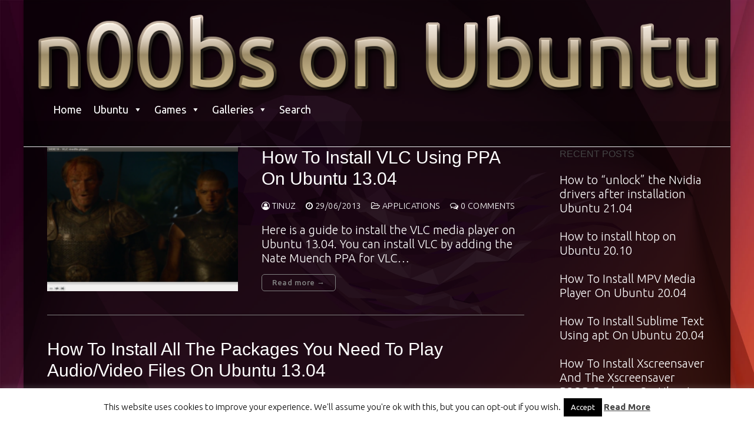

--- FILE ---
content_type: text/html; charset=UTF-8
request_url: https://n00bsonubuntu.nl/content/tag/vlc/
body_size: 19545
content:
<!doctype html>
<html dir="ltr" lang="en-US" prefix="og: https://ogp.me/ns#">
<head>
	<meta charset="UTF-8">
	<meta name="viewport" content="width=device-width, initial-scale=1, maximum-scale=10.0, user-scalable=yes">
	<link rel="profile" href="http://gmpg.org/xfn/11">
	<title>vlc | n00bs on Ubuntu</title>
	<style>img:is([sizes="auto" i], [sizes^="auto," i]) { contain-intrinsic-size: 3000px 1500px }</style>
	
		<!-- All in One SEO 4.9.2 - aioseo.com -->
	<meta name="robots" content="max-image-preview:large" />
	<link rel="canonical" href="https://n00bsonubuntu.nl/content/tag/vlc/" />
	<link rel="next" href="https://n00bsonubuntu.nl/content/tag/vlc/page/2/" />
	<meta name="generator" content="All in One SEO (AIOSEO) 4.9.2" />
		<script type="application/ld+json" class="aioseo-schema">
			{"@context":"https:\/\/schema.org","@graph":[{"@type":"BreadcrumbList","@id":"https:\/\/n00bsonubuntu.nl\/content\/tag\/vlc\/#breadcrumblist","itemListElement":[{"@type":"ListItem","@id":"https:\/\/n00bsonubuntu.nl#listItem","position":1,"name":"Home","item":"https:\/\/n00bsonubuntu.nl","nextItem":{"@type":"ListItem","@id":"https:\/\/n00bsonubuntu.nl\/content\/tag\/vlc\/#listItem","name":"vlc"}},{"@type":"ListItem","@id":"https:\/\/n00bsonubuntu.nl\/content\/tag\/vlc\/#listItem","position":2,"name":"vlc","previousItem":{"@type":"ListItem","@id":"https:\/\/n00bsonubuntu.nl#listItem","name":"Home"}}]},{"@type":"CollectionPage","@id":"https:\/\/n00bsonubuntu.nl\/content\/tag\/vlc\/#collectionpage","url":"https:\/\/n00bsonubuntu.nl\/content\/tag\/vlc\/","name":"vlc | n00bs on Ubuntu","inLanguage":"en-US","isPartOf":{"@id":"https:\/\/n00bsonubuntu.nl\/#website"},"breadcrumb":{"@id":"https:\/\/n00bsonubuntu.nl\/content\/tag\/vlc\/#breadcrumblist"}},{"@type":"Organization","@id":"https:\/\/n00bsonubuntu.nl\/#organization","name":"n00bs on Ubuntu","url":"https:\/\/n00bsonubuntu.nl\/","logo":{"@type":"ImageObject","url":"https:\/\/i0.wp.com\/n00bsonubuntu.nl\/wp-content\/uploads\/2021\/04\/n00b-banner-large.png?fit=1361%2C169&ssl=1","@id":"https:\/\/n00bsonubuntu.nl\/content\/tag\/vlc\/#organizationLogo","width":1361,"height":169},"image":{"@id":"https:\/\/n00bsonubuntu.nl\/content\/tag\/vlc\/#organizationLogo"}},{"@type":"WebSite","@id":"https:\/\/n00bsonubuntu.nl\/#website","url":"https:\/\/n00bsonubuntu.nl\/","name":"n00bs on Ubuntu","inLanguage":"en-US","publisher":{"@id":"https:\/\/n00bsonubuntu.nl\/#organization"}}]}
		</script>
		<!-- All in One SEO -->

<link rel='dns-prefetch' href='//secure.gravatar.com' />
<link rel='dns-prefetch' href='//www.googletagmanager.com' />
<link rel='dns-prefetch' href='//stats.wp.com' />
<link rel='dns-prefetch' href='//fonts.googleapis.com' />
<link rel='dns-prefetch' href='//v0.wordpress.com' />
<link rel='dns-prefetch' href='//pagead2.googlesyndication.com' />
<link rel='preconnect' href='//i0.wp.com' />
<link rel='preconnect' href='//c0.wp.com' />
<link rel="alternate" type="application/rss+xml" title="n00bs on Ubuntu &raquo; Feed" href="https://n00bsonubuntu.nl/feed/" />
<link rel="alternate" type="application/rss+xml" title="n00bs on Ubuntu &raquo; Comments Feed" href="https://n00bsonubuntu.nl/comments/feed/" />
<link rel="alternate" type="application/rss+xml" title="n00bs on Ubuntu &raquo; vlc Tag Feed" href="https://n00bsonubuntu.nl/content/tag/vlc/feed/" />
<script type="text/javascript">
/* <![CDATA[ */
window._wpemojiSettings = {"baseUrl":"https:\/\/s.w.org\/images\/core\/emoji\/15.0.3\/72x72\/","ext":".png","svgUrl":"https:\/\/s.w.org\/images\/core\/emoji\/15.0.3\/svg\/","svgExt":".svg","source":{"concatemoji":"https:\/\/n00bsonubuntu.nl\/wp-includes\/js\/wp-emoji-release.min.js?ver=6.7.4"}};
/*! This file is auto-generated */
!function(i,n){var o,s,e;function c(e){try{var t={supportTests:e,timestamp:(new Date).valueOf()};sessionStorage.setItem(o,JSON.stringify(t))}catch(e){}}function p(e,t,n){e.clearRect(0,0,e.canvas.width,e.canvas.height),e.fillText(t,0,0);var t=new Uint32Array(e.getImageData(0,0,e.canvas.width,e.canvas.height).data),r=(e.clearRect(0,0,e.canvas.width,e.canvas.height),e.fillText(n,0,0),new Uint32Array(e.getImageData(0,0,e.canvas.width,e.canvas.height).data));return t.every(function(e,t){return e===r[t]})}function u(e,t,n){switch(t){case"flag":return n(e,"\ud83c\udff3\ufe0f\u200d\u26a7\ufe0f","\ud83c\udff3\ufe0f\u200b\u26a7\ufe0f")?!1:!n(e,"\ud83c\uddfa\ud83c\uddf3","\ud83c\uddfa\u200b\ud83c\uddf3")&&!n(e,"\ud83c\udff4\udb40\udc67\udb40\udc62\udb40\udc65\udb40\udc6e\udb40\udc67\udb40\udc7f","\ud83c\udff4\u200b\udb40\udc67\u200b\udb40\udc62\u200b\udb40\udc65\u200b\udb40\udc6e\u200b\udb40\udc67\u200b\udb40\udc7f");case"emoji":return!n(e,"\ud83d\udc26\u200d\u2b1b","\ud83d\udc26\u200b\u2b1b")}return!1}function f(e,t,n){var r="undefined"!=typeof WorkerGlobalScope&&self instanceof WorkerGlobalScope?new OffscreenCanvas(300,150):i.createElement("canvas"),a=r.getContext("2d",{willReadFrequently:!0}),o=(a.textBaseline="top",a.font="600 32px Arial",{});return e.forEach(function(e){o[e]=t(a,e,n)}),o}function t(e){var t=i.createElement("script");t.src=e,t.defer=!0,i.head.appendChild(t)}"undefined"!=typeof Promise&&(o="wpEmojiSettingsSupports",s=["flag","emoji"],n.supports={everything:!0,everythingExceptFlag:!0},e=new Promise(function(e){i.addEventListener("DOMContentLoaded",e,{once:!0})}),new Promise(function(t){var n=function(){try{var e=JSON.parse(sessionStorage.getItem(o));if("object"==typeof e&&"number"==typeof e.timestamp&&(new Date).valueOf()<e.timestamp+604800&&"object"==typeof e.supportTests)return e.supportTests}catch(e){}return null}();if(!n){if("undefined"!=typeof Worker&&"undefined"!=typeof OffscreenCanvas&&"undefined"!=typeof URL&&URL.createObjectURL&&"undefined"!=typeof Blob)try{var e="postMessage("+f.toString()+"("+[JSON.stringify(s),u.toString(),p.toString()].join(",")+"));",r=new Blob([e],{type:"text/javascript"}),a=new Worker(URL.createObjectURL(r),{name:"wpTestEmojiSupports"});return void(a.onmessage=function(e){c(n=e.data),a.terminate(),t(n)})}catch(e){}c(n=f(s,u,p))}t(n)}).then(function(e){for(var t in e)n.supports[t]=e[t],n.supports.everything=n.supports.everything&&n.supports[t],"flag"!==t&&(n.supports.everythingExceptFlag=n.supports.everythingExceptFlag&&n.supports[t]);n.supports.everythingExceptFlag=n.supports.everythingExceptFlag&&!n.supports.flag,n.DOMReady=!1,n.readyCallback=function(){n.DOMReady=!0}}).then(function(){return e}).then(function(){var e;n.supports.everything||(n.readyCallback(),(e=n.source||{}).concatemoji?t(e.concatemoji):e.wpemoji&&e.twemoji&&(t(e.twemoji),t(e.wpemoji)))}))}((window,document),window._wpemojiSettings);
/* ]]> */
</script>
<style id='wp-emoji-styles-inline-css' type='text/css'>

	img.wp-smiley, img.emoji {
		display: inline !important;
		border: none !important;
		box-shadow: none !important;
		height: 1em !important;
		width: 1em !important;
		margin: 0 0.07em !important;
		vertical-align: -0.1em !important;
		background: none !important;
		padding: 0 !important;
	}
</style>
<link rel='stylesheet' id='aioseo/css/src/vue/standalone/blocks/table-of-contents/global.scss-css' href='https://n00bsonubuntu.nl/wp-content/plugins/all-in-one-seo-pack/dist/Lite/assets/css/table-of-contents/global.e90f6d47.css?ver=4.9.2' type='text/css' media='all' />
<style id='ctc-term-title-style-inline-css' type='text/css'>
.ctc-block-controls-dropdown .components-base-control__field{margin:0 !important}

</style>
<style id='ctc-copy-button-style-inline-css' type='text/css'>
.wp-block-ctc-copy-button{font-size:14px;line-height:normal;padding:8px 16px;border-width:1px;border-style:solid;border-color:inherit;border-radius:4px;cursor:pointer;display:inline-block}.ctc-copy-button-textarea{display:none !important}
</style>
<style id='ctc-copy-icon-style-inline-css' type='text/css'>
.wp-block-ctc-copy-icon .ctc-block-copy-icon{background:rgba(0,0,0,0);padding:0;margin:0;position:relative;cursor:pointer}.wp-block-ctc-copy-icon .ctc-block-copy-icon .check-icon{display:none}.wp-block-ctc-copy-icon .ctc-block-copy-icon svg{height:1em;width:1em}.wp-block-ctc-copy-icon .ctc-block-copy-icon::after{position:absolute;content:attr(aria-label);padding:.5em .75em;right:100%;color:#fff;background:#24292f;font-size:11px;border-radius:6px;line-height:1;right:100%;bottom:50%;margin-right:6px;-webkit-transform:translateY(50%);transform:translateY(50%)}.wp-block-ctc-copy-icon .ctc-block-copy-icon::before{content:"";top:50%;bottom:50%;left:-7px;margin-top:-6px;border:6px solid rgba(0,0,0,0);border-left-color:#24292f;position:absolute}.wp-block-ctc-copy-icon .ctc-block-copy-icon::after,.wp-block-ctc-copy-icon .ctc-block-copy-icon::before{opacity:0;visibility:hidden;-webkit-transition:opacity .2s ease-in-out,visibility .2s ease-in-out;transition:opacity .2s ease-in-out,visibility .2s ease-in-out}.wp-block-ctc-copy-icon .ctc-block-copy-icon.copied::after,.wp-block-ctc-copy-icon .ctc-block-copy-icon.copied::before{opacity:1;visibility:visible;-webkit-transition:opacity .2s ease-in-out,visibility .2s ease-in-out;transition:opacity .2s ease-in-out,visibility .2s ease-in-out}.wp-block-ctc-copy-icon .ctc-block-copy-icon.copied .check-icon{display:inline-block}.wp-block-ctc-copy-icon .ctc-block-copy-icon.copied .copy-icon{display:none !important}.ctc-copy-icon-textarea{display:none !important}
</style>
<style id='ctc-social-share-style-inline-css' type='text/css'>
.wp-block-ctc-social-share{display:-webkit-box;display:-ms-flexbox;display:flex;-webkit-box-align:center;-ms-flex-align:center;align-items:center;gap:8px}.wp-block-ctc-social-share svg{height:16px;width:16px}.wp-block-ctc-social-share a{display:-webkit-inline-box;display:-ms-inline-flexbox;display:inline-flex}.wp-block-ctc-social-share a:focus{outline:none}
</style>
<link rel='stylesheet' id='mediaelement-css' href='https://c0.wp.com/c/6.7.4/wp-includes/js/mediaelement/mediaelementplayer-legacy.min.css' type='text/css' media='all' />
<link rel='stylesheet' id='wp-mediaelement-css' href='https://c0.wp.com/c/6.7.4/wp-includes/js/mediaelement/wp-mediaelement.min.css' type='text/css' media='all' />
<style id='jetpack-sharing-buttons-style-inline-css' type='text/css'>
.jetpack-sharing-buttons__services-list{display:flex;flex-direction:row;flex-wrap:wrap;gap:0;list-style-type:none;margin:5px;padding:0}.jetpack-sharing-buttons__services-list.has-small-icon-size{font-size:12px}.jetpack-sharing-buttons__services-list.has-normal-icon-size{font-size:16px}.jetpack-sharing-buttons__services-list.has-large-icon-size{font-size:24px}.jetpack-sharing-buttons__services-list.has-huge-icon-size{font-size:36px}@media print{.jetpack-sharing-buttons__services-list{display:none!important}}.editor-styles-wrapper .wp-block-jetpack-sharing-buttons{gap:0;padding-inline-start:0}ul.jetpack-sharing-buttons__services-list.has-background{padding:1.25em 2.375em}
</style>
<link rel='stylesheet' id='cookie-law-info-css' href='https://n00bsonubuntu.nl/wp-content/plugins/cookie-law-info/legacy/public/css/cookie-law-info-public.css?ver=3.3.8' type='text/css' media='all' />
<link rel='stylesheet' id='cookie-law-info-gdpr-css' href='https://n00bsonubuntu.nl/wp-content/plugins/cookie-law-info/legacy/public/css/cookie-law-info-gdpr.css?ver=3.3.8' type='text/css' media='all' />
<link rel='stylesheet' id='copy-the-code-css' href='https://n00bsonubuntu.nl/wp-content/plugins/copy-the-code/assets/css/copy-the-code.css?ver=4.1.1' type='text/css' media='all' />
<link rel='stylesheet' id='ctc-copy-inline-css' href='https://n00bsonubuntu.nl/wp-content/plugins/copy-the-code/assets/css/copy-inline.css?ver=4.1.1' type='text/css' media='all' />
<link rel='stylesheet' id='megamenu-css' href='https://n00bsonubuntu.nl/wp-content/uploads/maxmegamenu/style.css?ver=44e0b4' type='text/css' media='all' />
<link rel='stylesheet' id='dashicons-css' href='https://c0.wp.com/c/6.7.4/wp-includes/css/dashicons.min.css' type='text/css' media='all' />
<link rel='stylesheet' id='wpdreams-asl-basic-css' href='https://n00bsonubuntu.nl/wp-content/plugins/ajax-search-lite/css/style.basic.css?ver=4.13.4' type='text/css' media='all' />
<style id='wpdreams-asl-basic-inline-css' type='text/css'>

					div[id*='ajaxsearchlitesettings'].searchsettings .asl_option_inner label {
						font-size: 0px !important;
						color: rgba(0, 0, 0, 0);
					}
					div[id*='ajaxsearchlitesettings'].searchsettings .asl_option_inner label:after {
						font-size: 11px !important;
						position: absolute;
						top: 0;
						left: 0;
						z-index: 1;
					}
					.asl_w_container {
						width: 100%;
						margin: 0px 0px 0px 0px;
						min-width: 200px;
					}
					div[id*='ajaxsearchlite'].asl_m {
						width: 100%;
					}
					div[id*='ajaxsearchliteres'].wpdreams_asl_results div.resdrg span.highlighted {
						font-weight: bold;
						color: rgba(217, 49, 43, 1);
						background-color: rgba(238, 238, 238, 1);
					}
					div[id*='ajaxsearchliteres'].wpdreams_asl_results .results img.asl_image {
						width: 70px;
						height: 70px;
						object-fit: cover;
					}
					div[id*='ajaxsearchlite'].asl_r .results {
						max-height: none;
					}
					div[id*='ajaxsearchlite'].asl_r {
						position: absolute;
					}
				
						div.asl_r.asl_w.vertical .results .item::after {
							display: block;
							position: absolute;
							bottom: 0;
							content: '';
							height: 1px;
							width: 100%;
							background: #D8D8D8;
						}
						div.asl_r.asl_w.vertical .results .item.asl_last_item::after {
							display: none;
						}
					
</style>
<link rel='stylesheet' id='wpdreams-asl-instance-css' href='https://n00bsonubuntu.nl/wp-content/plugins/ajax-search-lite/css/style-simple-grey.css?ver=4.13.4' type='text/css' media='all' />
<link rel='stylesheet' id='fancybox-css' href='https://n00bsonubuntu.nl/wp-content/plugins/easy-fancybox/fancybox/1.5.4/jquery.fancybox.css?ver=1768556729' type='text/css' media='screen' />
<link rel='stylesheet' id='font-awesome-css' href='https://n00bsonubuntu.nl/wp-content/themes/customify/assets/fonts/font-awesome/css/font-awesome.min.css?ver=5.0.0' type='text/css' media='all' />
<link rel='stylesheet' id='customify-google-font-css' href='//fonts.googleapis.com/css?family=Ubuntu%3A300%2C300i%2C400%2C400i%2C500%2C500i%2C700%2C700i&#038;display=swap&#038;ver=0.4.8' type='text/css' media='all' />
<link rel='stylesheet' id='customify-style-css' href='https://n00bsonubuntu.nl/wp-content/themes/customify/style.css?ver=0.4.8' type='text/css' media='all' />
<style id='customify-style-inline-css' type='text/css'>

.customify-container, .layout-contained, .site-framed .site, .site-boxed .site { max-width: 1200px; } .main-layout-content .entry-content > .alignwide { width: calc( 1200px - 4em ); max-width: 100vw;  }

.header-top .header--row-inner,
					body:not(.fl-builder-edit) .button,
					body:not(.fl-builder-edit) button:not(.menu-mobile-toggle, .components-button, .customize-partial-edit-shortcut-button),
					body:not(.fl-builder-edit) input[type="button"]:not(.ed_button),
					button.button,
					input[type="button"]:not(.ed_button, .components-button, .customize-partial-edit-shortcut-button),
					input[type="reset"]:not(.components-button, .customize-partial-edit-shortcut-button),
					input[type="submit"]:not(.components-button, .customize-partial-edit-shortcut-button),
					.pagination .nav-links > *:hover,
					.pagination .nav-links span,
					.nav-menu-desktop.style-full-height .primary-menu-ul > li.current-menu-item > a,
					.nav-menu-desktop.style-full-height .primary-menu-ul > li.current-menu-ancestor > a,
					.nav-menu-desktop.style-full-height .primary-menu-ul > li > a:hover,
					.posts-layout .readmore-button:hover
					{
					    background-color: #ffffff;
					}
					.posts-layout .readmore-button {
						color: #ffffff;
					}
					.pagination .nav-links > *:hover,
					.pagination .nav-links span,
					.entry-single .tags-links a:hover,
					.entry-single .cat-links a:hover,
					.posts-layout .readmore-button,
					.posts-layout .readmore-button:hover
					{
					    border-color: #ffffff;
					}

.customify-builder-btn
					{
					    background-color: #c3512f;
					}

body
					{
					    color: #ffffff;
					}
					abbr, acronym {
					    border-bottom-color: #ffffff;
					}

a
	                {
	                    color: #000000;
					}

a:hover,
a:focus,
.link-meta:hover, .link-meta a:hover
{
    color: #111111;
}

h2 + h3,
.comments-area h2 + .comments-title,
.h2 + h3,
.comments-area .h2 + .comments-title,
.page-breadcrumb {
    border-top-color: #eaecee;
}
blockquote,
.site-content .widget-area .menu li.current-menu-item > a:before
{
    border-left-color: #eaecee;
}

@media screen and (min-width: 64em) {
    .comment-list .children li.comment {
        border-left-color: #eaecee;
    }
    .comment-list .children li.comment:after {
        background-color: #eaecee;
    }
}

.page-titlebar, .page-breadcrumb,
.posts-layout .entry-inner {
    border-bottom-color: #eaecee;
}

.header-search-form .search-field,
.entry-content .page-links a,
.header-search-modal,
.pagination .nav-links > *,
.entry-footer .tags-links a, .entry-footer .cat-links a,
.search .content-area article,
.site-content .widget-area .menu li.current-menu-item > a,
.posts-layout .entry-inner,
.post-navigation .nav-links,
article.comment .comment-meta,
.widget-area .widget_pages li a, .widget-area .widget_categories li a, .widget-area .widget_archive li a, .widget-area .widget_meta li a, .widget-area .widget_nav_menu li a, .widget-area .widget_product_categories li a, .widget-area .widget_recent_entries li a, .widget-area .widget_rss li a,
.widget-area .widget_recent_comments li
{
    border-color: #eaecee;
}

.header-search-modal::before {
    border-top-color: #eaecee;
    border-left-color: #eaecee;
}

@media screen and (min-width: 48em) {
    .content-sidebar.sidebar_vertical_border .content-area {
        border-right-color: #eaecee;
    }
    .sidebar-content.sidebar_vertical_border .content-area {
        border-left-color: #eaecee;
    }
    .sidebar-sidebar-content.sidebar_vertical_border .sidebar-primary {
        border-right-color: #eaecee;
    }
    .sidebar-sidebar-content.sidebar_vertical_border .sidebar-secondary {
        border-right-color: #eaecee;
    }
    .content-sidebar-sidebar.sidebar_vertical_border .sidebar-primary {
        border-left-color: #eaecee;
    }
    .content-sidebar-sidebar.sidebar_vertical_border .sidebar-secondary {
        border-left-color: #eaecee;
    }
    .sidebar-content-sidebar.sidebar_vertical_border .content-area {
        border-left-color: #eaecee;
        border-right-color: #eaecee;
    }
    .sidebar-content-sidebar.sidebar_vertical_border .content-area {
        border-left-color: #eaecee;
        border-right-color: #eaecee;
    }
}

article.comment .comment-post-author {
						background: #6d6d6d;
					}
					.pagination .nav-links > *,
					.link-meta,
					.link-meta a,
					.color-meta,
					.entry-single .tags-links:before,
					.entry-single .cats-links:before
					{
					    color: #6d6d6d;
					}

h1, h2, h3, h4, h5, h6 { color: #2b2b2b;}

.site-content .widget-title { color: #444444;}
body {
	font-family: "Ubuntu";
	font-style: normal;
	font-weight: 300;
	font-size: 20px;
	line-height: 24px;
}
#page-cover {
	background-image: url("https://n00bsonubuntu.nl/wp-content/themes/customify/assets/images/default-cover.jpg");
}

.header--row:not(.header--transparent).header-main .header--row-inner  {
	background-color: rgba(0,0,0,0.6);border-style: none;border-top-width: 0px;
	border-right-width: 0px;
	border-bottom-width: 1px;
	border-left-width: 0px;border-color: #eaecee;box-shadow: 0px 0px 0px 0px rgba(0,0,0,0.5) ;;
} 

.sub-menu .li-duplicator {
	display:none !important;
}

.header-search_icon-item .header-search-modal  {
	border-style: solid;
} 

.header-search_icon-item .search-field  {
	border-style: solid;
} 

.dark-mode .header-search_box-item .search-form-fields, .header-search_box-item .search-form-fields  {
	border-style: solid;
} 

.builder-item--primary-menu .nav-menu-desktop .primary-menu-ul > li > a  {
	color: #ffffff; text-decoration-color: #ffffff;background-color: rgba(0,0,0,0);
} 

body  {
	background-image: url("https://i0.wp.com/n00bsonubuntu.nl/wp-content/uploads/2023/06/2204-lts.png?fit=1920%2C1080&ssl=1");-webkit-background-size: cover; -moz-background-size: cover; -o-background-size: cover; background-size: cover;background-position: center;background-repeat: no-repeat;background-attachment: fixed;
} 

.site-content .content-area  {
	background-color: rgba(2,2,2,0);
} 


/* CSS for desktop */

#page-cover .page-cover-inner {
	min-height: 300px;
}

.header--row.header-top .customify-grid, .header--row.header-top .style-full-height .primary-menu-ul > li > a {
	min-height: 33px;
}

.header--row.header-main .customify-grid, .header--row.header-main .style-full-height .primary-menu-ul > li > a {
	min-height: 90px;
}

.header--row.header-bottom .customify-grid, .header--row.header-bottom .style-full-height .primary-menu-ul > li > a {
	min-height: 55px;
}

.site-header .site-branding img { max-width: 1175px; } .site-header .cb-row--mobile .site-branding img { width: 1175px; }

.header--row .builder-item--logo, .builder-item.builder-item--group .item--inner.builder-item--logo {
	margin-top: 0px;
	margin-right: 0px;
	margin-left: -25px;
}

.header--row .builder-first--logo {
	text-align: center;
}

.header--row .builder-first--nav-icon {
	text-align: right;
}

.header-search_icon-item .search-submit {
	margin-left: -40px;
}

.header-search_box-item .search-submit{margin-left: -40px;} .header-search_box-item .woo_bootster_search .search-submit{margin-left: -40px;} .header-search_box-item .header-search-form button.search-submit{margin-left:-40px;}

.header--row .builder-first--primary-menu {
	text-align: left;
}

.footer--row .builder-first--footer-1 {
	text-align: center;
}

.footer--row .builder-first--footer_copyright {
	text-align: center;
}


/* CSS for tablet */
@media screen and (max-width: 1024px) { 
#page-cover .page-cover-inner {
	min-height: 250px;
}

.header--row .builder-first--nav-icon {
	text-align: right;
}

.header-search_icon-item .search-submit {
	margin-left: -40px;
}

.header-search_box-item .search-submit{margin-left: -40px;} .header-search_box-item .woo_bootster_search .search-submit{margin-left: -40px;} .header-search_box-item .header-search-form button.search-submit{margin-left:-40px;}
 }

/* CSS for mobile */
@media screen and (max-width: 568px) { 
#page-cover .page-cover-inner {
	min-height: 200px;
}

.header--row.header-top .customify-grid, .header--row.header-top .style-full-height .primary-menu-ul > li > a {
	min-height: 33px;
}

.header--row .builder-first--nav-icon {
	text-align: right;
}

.header-search_icon-item .search-submit {
	margin-left: -40px;
}

.header-search_box-item .search-submit{margin-left: -40px;} .header-search_box-item .woo_bootster_search .search-submit{margin-left: -40px;} .header-search_box-item .header-search-form button.search-submit{margin-left:-40px;}
 }

</style>
<script type="text/javascript" src="https://n00bsonubuntu.nl/wp-content/plugins/jquery-updater/js/jquery-3.7.1.min.js?ver=3.7.1" id="jquery-core-js"></script>
<script type="text/javascript" src="https://n00bsonubuntu.nl/wp-content/plugins/jquery-updater/js/jquery-migrate-3.5.2.min.js?ver=3.5.2" id="jquery-migrate-js"></script>
<script type="text/javascript" src="https://n00bsonubuntu.nl/wp-content/plugins/copy-the-code/classes/gutenberg/blocks/copy-button/js/frontend.js?ver=1.0.0" id="ctc-copy-button-script-2-js"></script>
<script type="text/javascript" src="https://n00bsonubuntu.nl/wp-content/plugins/copy-the-code/classes/gutenberg/blocks/copy-icon/js/frontend.js?ver=1.0.0" id="ctc-copy-icon-script-2-js"></script>
<script type="text/javascript" id="cookie-law-info-js-extra">
/* <![CDATA[ */
var Cli_Data = {"nn_cookie_ids":[],"cookielist":[],"non_necessary_cookies":[],"ccpaEnabled":"","ccpaRegionBased":"","ccpaBarEnabled":"","strictlyEnabled":["necessary","obligatoire"],"ccpaType":"gdpr","js_blocking":"","custom_integration":"","triggerDomRefresh":"","secure_cookies":""};
var cli_cookiebar_settings = {"animate_speed_hide":"500","animate_speed_show":"500","background":"#fff","border":"#444","border_on":"","button_1_button_colour":"#000","button_1_button_hover":"#000000","button_1_link_colour":"#fff","button_1_as_button":"1","button_1_new_win":"","button_2_button_colour":"#333","button_2_button_hover":"#292929","button_2_link_colour":"#444","button_2_as_button":"","button_2_hidebar":"","button_3_button_colour":"#000","button_3_button_hover":"#000000","button_3_link_colour":"#fff","button_3_as_button":"1","button_3_new_win":"","button_4_button_colour":"#000","button_4_button_hover":"#000000","button_4_link_colour":"#fff","button_4_as_button":"1","button_7_button_colour":"#61a229","button_7_button_hover":"#4e8221","button_7_link_colour":"#fff","button_7_as_button":"1","button_7_new_win":"","font_family":"inherit","header_fix":"","notify_animate_hide":"1","notify_animate_show":"","notify_div_id":"#cookie-law-info-bar","notify_position_horizontal":"right","notify_position_vertical":"bottom","scroll_close":"1","scroll_close_reload":"","accept_close_reload":"","reject_close_reload":"","showagain_tab":"","showagain_background":"#fff","showagain_border":"#000","showagain_div_id":"#cookie-law-info-again","showagain_x_position":"100px","text":"#000","show_once_yn":"","show_once":"10000","logging_on":"","as_popup":"","popup_overlay":"1","bar_heading_text":"","cookie_bar_as":"banner","popup_showagain_position":"bottom-right","widget_position":"left"};
var log_object = {"ajax_url":"https:\/\/n00bsonubuntu.nl\/wp-admin\/admin-ajax.php"};
/* ]]> */
</script>
<script type="text/javascript" src="https://n00bsonubuntu.nl/wp-content/plugins/cookie-law-info/legacy/public/js/cookie-law-info-public.js?ver=3.3.8" id="cookie-law-info-js"></script>

<!-- Google tag (gtag.js) snippet added by Site Kit -->
<!-- Google Analytics snippet added by Site Kit -->
<script type="text/javascript" src="https://www.googletagmanager.com/gtag/js?id=GT-MQ7ZX4J" id="google_gtagjs-js" async></script>
<script type="text/javascript" id="google_gtagjs-js-after">
/* <![CDATA[ */
window.dataLayer = window.dataLayer || [];function gtag(){dataLayer.push(arguments);}
gtag("set","linker",{"domains":["n00bsonubuntu.nl"]});
gtag("js", new Date());
gtag("set", "developer_id.dZTNiMT", true);
gtag("config", "GT-MQ7ZX4J");
/* ]]> */
</script>
<link rel="https://api.w.org/" href="https://n00bsonubuntu.nl/wp-json/" /><link rel="alternate" title="JSON" type="application/json" href="https://n00bsonubuntu.nl/wp-json/wp/v2/tags/208" /><link rel="EditURI" type="application/rsd+xml" title="RSD" href="https://n00bsonubuntu.nl/xmlrpc.php?rsd" />
<meta name="generator" content="WordPress 6.7.4" />
<meta name="generator" content="Site Kit by Google 1.168.0" />	<style>img#wpstats{display:none}</style>
		
<!-- Google AdSense meta tags added by Site Kit -->
<meta name="google-adsense-platform-account" content="ca-host-pub-2644536267352236">
<meta name="google-adsense-platform-domain" content="sitekit.withgoogle.com">
<!-- End Google AdSense meta tags added by Site Kit -->
				<link rel="preconnect" href="https://fonts.gstatic.com" crossorigin />
				<link rel="preload" as="style" href="//fonts.googleapis.com/css?family=Open+Sans&display=swap" />
								<link rel="stylesheet" href="//fonts.googleapis.com/css?family=Open+Sans&display=swap" media="all" />
				
<!-- Google AdSense snippet added by Site Kit -->
<script type="text/javascript" async="async" src="https://pagead2.googlesyndication.com/pagead/js/adsbygoogle.js?client=ca-pub-8241023043359954&amp;host=ca-host-pub-2644536267352236" crossorigin="anonymous"></script>

<!-- End Google AdSense snippet added by Site Kit -->
<link rel="icon" href="https://i0.wp.com/n00bsonubuntu.nl/wp-content/uploads/2018/05/love4tux.gif?fit=32%2C19&#038;ssl=1" sizes="32x32" />
<link rel="icon" href="https://i0.wp.com/n00bsonubuntu.nl/wp-content/uploads/2018/05/love4tux.gif?fit=50%2C30&#038;ssl=1" sizes="192x192" />
<link rel="apple-touch-icon" href="https://i0.wp.com/n00bsonubuntu.nl/wp-content/uploads/2018/05/love4tux.gif?fit=50%2C30&#038;ssl=1" />
<meta name="msapplication-TileImage" content="https://i0.wp.com/n00bsonubuntu.nl/wp-content/uploads/2018/05/love4tux.gif?fit=50%2C30&#038;ssl=1" />
		<style type="text/css" id="wp-custom-css">
			.transparent-spacer {
		background-color: rgba(0, 0, 0, 0.76);
		height: 24px;
}
.custom-banner {
    display: block;
	  max-width: 1200px;
	  min-height: 150px;
	  margin-left: auto;
	  margin-right: auto;
    padding-top: 10%;    
    position: center;
	  background-image: url("https://n00bsonubuntu.nl/wp-content/uploads/2021/04/n00b-banner-large.png");
	  background-repeat: no-repeat;
    background-size:100%;
	  background-position: center;
    z-index: 9999;
	background-color: rgba(0, 0, 0, 0.76);
}

/* Load additional font sets */

@import url(https://fonts.googleapis.com/css?family=Oswald);
@import url("https://fonts.googleapis.com/css?family=Voltaire");
@import url(https://fonts.googleapis.com/css?family=Ubuntu+Condensed);

/**
	slider by tinuz
	- First version
	
*/



figure { 
	display: inline-block; 
}

.sread {
	position: absolute;
	left:-9999px;
}
.cursive {
	font-family: 'Mr Dafoe', cursive;
}
.center {
	text-align: center;
}

#slideshow {
	position: relative;
	overflow: hidden;
	max-width: 1200px;
	max-height: 340px;
	padding: 15px 15px 0;
	border: 0px solid #ddd;
	margin: 0;
	background: rgba(0, 0, 0, 0.76);
	}


#slideshow .container {
	position:relative;
	max-width: 1200px;
	max-height: 310px;
	overflow: hidden;
}
/* timeline base */
#slideshow .container:after {
	position:absolute;
	bottom: 0; left:0;
	content: " ";
	background: #999;
	width: 100%;
	height: 1px;
}

@-webkit-keyframes slider {
	0%, 20%, 100%	{ left: 0 }
	25%, 45%		{ left: -100% }
	50%, 70%		{ left: -200% }
	75%, 95%		{ left: -300% }
}
@-moz-keyframes slider {
	0%, 20%, 100%	{ left: 0 }
	25%, 45%		{ left: -100% }
	50%, 70%		{ left: -200% }
	75%, 95%		{ left: -300% }
}
@keyframes slider {
	0%, 20%, 100%	{ left: 0 }
	25%, 45%		{ left: -100% }
	50%, 70%		{ left: -200% }
	75%, 95%		{ left: -300% }
}

#slideshow .slider {
	position: relative;
	left:0; top:0;
	width: 500%;
	max-height: 310px;
	
	-webkit-animation: slider 32s infinite;
	-moz-animation: slider 32s infinite;
	animation: slider 32s infinite;
}
.sl_i:target ~ #slideshow .slider {
	-webkit-transition: left 1s;
	-moz-transition: left 1s;
	transition: left 1s;
}
.sl_command:target ~ #slideshow .slider {
	-webkit-transition: opacity 1s;
	-moz-transition: opacity 1s;
	transition: opacity 1s;
}


#slideshow figure {
	width: 20%;
	position:relative;
	padding:0; margin:0;
}

@-webkit-keyframes figurer {
	0%, 25%, 50%, 75%, 100%						{ -webkit-box-shadow: 0 0 65px rgba(0,0,0, 0) inset; box-shadow: 0 0 65px rgba(0,0,0, 0) inset;	}
	5%, 20%, 30%, 45%, 55%, 70%, 80%, 95%		{ -webkit-box-shadow: 0 0 65px rgba(0,0,0, 0.5) inset;	box-shadow: 0 0 65px rgba(0,0,0, 0.5) inset; }
}
@-moz-keyframes figurer {
	0%, 25%, 50%, 75%, 100%						{ -moz-box-shadow: 0 0 65px rgba(0,0,0, 0) inset; box-shadow: 0 0 65px rgba(0,0,0, 0) inset;	}
	5%, 20%, 30%, 45%, 55%, 70%, 80%, 95%		{ -moz-box-shadow: 0 0 65px rgba(0,0,0, 0.5) inset;	box-shadow: 0 0 65px rgba(0,0,0, 0.5) inset; }
}
@keyframes figurer {
	0%, 25%, 50%, 75%, 100%						{ -moz-box-shadow: 0 0 65px rgba(0,0,0, 0) inset; box-shadow: 0 0 65px rgba(0,0,0, 0) inset;	}
	5%, 20%, 30%, 45%, 55%, 70%, 80%, 95%		{ -moz-box-shadow: 0 0 65px rgba(0,0,0, 0.5) inset;	box-shadow: 0 0 65px rgba(0,0,0, 0.5) inset; }
}
#slideshow figure:after {
	position: absolute;
	display:block;
	content: " ";
	top:0; left:0;
	width: 100%; height: 100%;
	-webkit-box-shadow: 0 0 65px rgba(0,0,0, 0.5) inset;
	-moz-box-shadow: 0 0 65px rgba(0,0,0, 0.5) inset;
	box-shadow: 0 0 65px rgba(0,0,0, 0.5) inset;
	
	-webkit-animation: figurer 32s infinite;
	-moz-animation: figurer 32s infinite;
	animation: figurer 32s infinite;
}

@-webkit-keyframes figcaptionner {
	0%, 25%, 50%, 75%, 100%						{ bottom: -55px;	}
	5%, 20%, 30%, 45%, 55%, 70%, 80%, 95%		{ bottom: 5px;		}
}
@-moz-keyframes figcaptionner {
	0%, 25%, 50%, 75%, 100%						{ bottom: -55px;	}
	5%, 20%, 30%, 45%, 55%, 70%, 80%, 95%		{ bottom: 5px;		}
}
@keyframes figcaptionner {
	0%, 25%, 50%, 75%, 100%						{ bottom: -55px;	}
	5%, 20%, 30%, 45%, 55%, 70%, 80%, 95%		{ bottom: 5px;		}
}

#slideshow figcaption {
	position:absolute;
	height: 30%;
	padding: 20px 20px; margin:0;
	left:0; right:0; bottom: 5px;
	text-align:center;
	letter-spacing: 0.05em;
	word-spacing: 0.05em;
	font-family: Ubuntu;
	font-size: 24px;
	background: #000;
	background: rgba(255,255,255,0.7);
	border-top: 1px solid rgb(225,225,225);
	color: #555;
	text-shadow: -1px -1px 0 rgba(255,255,255,0.3);
	
	-webkit-animation: figcaptionner 32s infinite;
	-moz-animation: figcaptionner 32s infinite;
	animation: figcaptionner 32s infinite;
}

@-webkit-keyframes timeliner {
	0%, 25%, 50%, 75%, 100%	{ width: 0;		}
	20%, 45%, 70%, 90%		{ width: 1200px;	}
}
@-moz-keyframes timeliner {
	0%, 25%, 50%, 75%, 100%	{ width: 0;		}
	20%, 45%, 70%, 90%		{ width: 1200px;	}
}
@keyframes timeliner {
	0%, 25%, 50%, 75%, 100%	{ width: 0;		}
	20%, 45%, 70%, 90%		{ width: 1200px;	}
}

#timeline {
	position: absolute;
	max-width: 97.6%;
	background: #999;
	bottom: 15px;
	left: 15px;
	height: 1px;
	background: rgb(214,98,13);
	background: rgba(214,98,13,.8);
	width: 0;
	
	-webkit-animation: timeliner 32s infinite;
	-moz-animation: timeliner 32s infinite;
	animation: timeliner 32s infinite;
}




/* Slider background code */

.slider-bg {
	position: relative;
	height: 255px;
	width: 650px;
	background-color: #efefef;
	text-align: left;
}

/* Back to top button */

#btt-button {
  display: inline-block;
  background-color: rgba(0, 0, 0, 0.0);
  width: 50px;
  height: 50px;
  text-align: center;
  border-radius: 4px;
  position: fixed;
  bottom: 30px;
  right: 25%;
  transition: background-color .3s, 
    opacity .5s, visibility .5s;
  opacity: 0;
  visibility: hidden;
  z-index: 1000;
}
#btt-button::after {
  content: "\f077";
  font-family: FontAwesome;
  font-weight: normal;
  font-style: normal;
  font-size: 2em;
  line-height: 50px;
  color: #fff;
}
#btt-button:hover {
  cursor: pointer;
  background-color: #333;
}
#btt-button:active {
  background-color: #555;
}
#btt-button.show {
  opacity: 1;
  visibility: visible;
}

/* content background */
.site-content {
    background-color: rgba(0, 0, 0, 0.50);
}

/* sidebar link colors */
#sidebar-primary
 /* unvisited link */
a:link {
  color: white;
}

/* visited link */
a:visited {
  color: whitesmoke;
}

 /* unvisited link */
a:link {
  color: white;
}

/* post title color */
h1.entry-title {
	color: #fff;
}

/* post title color */
h1.entry-title {
	color: #fff;
}

.site-footer {
  background-color: rgba(0, 0, 0, 0.0);
  color: #fff;
}

.customify-container {
	background-color: rgba(0, 0, 0, 0.50);
}

pre{
	background: rgba(0, 0, 0, 0.50);
}

header{
	background-color: rgba(0,0,0,0.4);
}


/* responsive slider */

@import url(https://fonts.googleapis.com/css?family=Istok+Web);
@keyframes slidy {
0% { left: 0%; }
20% { left: 0%; }
25% { left: -100%; }
45% { left: -100%; }
50% { left: -200%; }
70% { left: -200%; }
75% { left: -300%; }
95% { left: -300%; }
100% { left: -400%; }
}
* {
  box-sizing: border-box;
	
}
body, figure { 
  margin: 0; 
  font-family: 'Ubuntu', sans-serif;
  font-weight: 100;
	font-size: 16px;
	  max-height: 340px;
}
div#captioned-gallery { 
  max-width: 940px; overflow: hidden; 
}
figure.slider { 
  position: relative; width: 500%;
  font-size: 0; animation: 30s slidy infinite; 
}
figure.slider figure { 
  width: 20%; height: auto;
  display: inline-block;  position: inherit; 
}
figure.slider img { width: 940px; height: 340px; }
figure.slider figure figcaption { 
  position: absolute; bottom: 0;
  background: rgba(0,0,0,0.8);
  color: #fff; width: 100%;
  font-size: 2rem; padding: .6rem; 
}





#cb-row--header-bottom{
		background-color: rgba(0,0,0,0.6);
	    padding-top: -15px;

}

.header--row.header-main .customify-container, .header--row.header-main.layout-full-contained, .header--row.header-main.layout-fullwidth{
	border-bottom-width: 0px;
}

#page-titlebar{
	background: rgba(0, 0, 0, 0.8);
	}

/* blockquot custom code */

blockquote {
  background-color: #fff;
  color: #000;
	border-radius: 5px;
  max-width: 550px;
  text-align: left;
  margin: 20px;
  padding: 20px;
}

/* custom copy to clipboard code part 1 */

pre {
	background-color: #fff;
	font-family: 'Ubuntu';
	font-size: 20px;
  color: #000;
	border-radius: 5px;
  width: 750px;
  text-align: left;
  margin: 20px;
  padding: 20px;
}

.site-branding img {
    max-width: 1150px;
    padding-top: 20px;
}

/* custom copy to clipboard code part 2 */
.copy-the-code-inside-wrap .copy-the-code-button {
    position: absolute;
    right: 0;
    top: 0;
    height: 20px;
}

.copy-the-code-wrap .copy-the-code-target {
    margin-top: 0;
    width: 750px;
}
.copy-the-code-wrap.copy-the-code-style-cover .copy-the-code-button {
    position: absolute;
    left: 2.5%;
    right: 0;
    top: 0;
    bottom: 0;
    width: 750px;
    opacity: 0;
    background: rgba(0, 0, 0, 0.5);
    font-weight: bold;
    color: #fff;
    transition: all 0.3s ease-in-out;
    padding: 0;
    font-size: 12px;
    height: 20px;
	  border-top-left-radius: 5px;
    border-top-right-radius: 5px;
}

/* navlink color (SuperKey) in posts */

.entry-content a, .nav-links .nav-previous a:hover, .nav-links .nav-next a:hover {
    color: #fff;
}

/* navlink on index page */

.button, button, input[type="button"], input[type="reset"], input[type="submit"], .pagination .nav-links > :hover, .pagination .nav-links span, .entry-footer .tags-links a:hover, .entry-footer .cat-links a:hover, .customify-builder-btn, .nav-menu-desktop.style-full-height .primary-menu-ul > li.current-menu-item > a, .nav-menu-desktop.style-full-height .primary-menu-ul > li.current-menu-ancestor > a, .nav-menu-desktop.style-full-height .primary-menu-ul > li > a:hover {
    background-color: transparent;
	
}


table tbody td {
    background: none;
}
	table tbody tr:nth-child(2n) td {
    background: none;
}

.header-bottom .light-mode {
    background: none;
}

.header--row .light-mode {
    color: none;
    background: none;
}

.footer-bottom .dark-mode {
    background: rgba(0,0,0,0.7);
}

.header--row.header-bottom .customify-grid, .header--row.header-bottom .style-full-height .primary-menu-ul > li > a {
    min-height: 0px;
}

.header-bottom .light-mode {
    background: none;
    box-shadow: none;
}

.n00b-banner {
    display: block;
	  max-width: 1200px;
	  height: 100%;
    margin-left: auto;
    margin-right: auto;
    padding-top: 10%;    
    padding-bottom: 0px;
    border-top: 0px solid #bbb;
    position: center;
    background-image: url("https://n00bsonubuntu.nl/wp-content/uploads/2021/04/n00b-banner-large.png");
    background-repeat: no-repeat;
    background-size: 100%;
    background-position: center top;
    z-index: 9999;
}

.site-header .cb-row--mobile .site-branding img {
    min-width: 100%;
}

/* space between header and content */
#main, #sidebar-primary, #sidebar-secondary {
    padding-top: 0;
    padding-bottom: 0;
}

.footer-main .dark-mode {
    background: rgba(0,0,0,0.75);
}


/* block test */

.block_demo{
max-width: 1200px; overflow: hidden; 
	height:340px;
	border-bottom: 10px solid rgba(0,0,0,0.75);

}



.pagination .nav-links > * {
    border: 1px solid grey;
    color: grey;
    padding: 4px 12px 4px;
    border-radius: 5px;
    text-transform: none;
    font-weight: 500;
    letter-spacing: .8px;
    display: inline-block;
}

.pagination .nav-links > :hover {
	background-color: rgba(255,255,255,0.1);
	color: black;
	border-color: black;
}

.posts-layout .readmore-button {
    border-radius: 5px;
	border-color: grey;
	color: grey;
	text-transform: none;
}

.posts-layout .readmore-button:hover {
    background-color: rgba(255,255,255,0.1);
	border-color:black;
  color: black;
}

.posts-layout .entry-inner {
    display: -webkit-box;
    display: flex;
    flex-wrap: wrap;
    -webkit-box-align: stretch;
    align-items: stretch;
    width: 100%;
    border-bottom: 1px solid gray;
    padding-bottom: 2em;
}


body, figure {
    font-family: 'Ubuntu', sans-serif;
    font-weight: 100;
    font-size: 20px;
}

.widget-area .widget_archive li a, .widget-area .widget_categories li a, .widget-area .widget_meta li a, .widget-area .widget_nav_menu li a, .widget-area .widget_pages li a, .widget-area .widget_product_categories li a, .widget-area .widget_recent_entries li a, .widget-area .widget_rss li a {
  border-bottom: 0px solid #eaecee;
    border-bottom-color: rgb(234, 236, 238);
  position: relative;
}		</style>
		<style type="text/css">/** Mega Menu CSS: fs **/</style>
	<script async src="https://pagead2.googlesyndication.com/pagead/js/adsbygoogle.js?client=ca-pub-8241023043359954" crossorigin="anonymous"></script>
</head>

<body class="archive tag tag-vlc tag-208 wp-custom-logo mega-menu-menu-1 metaslider-plugin hfeed content-sidebar main-layout-content-sidebar site-boxed menu_sidebar_slide_left">
<div id="page" class="site box-shadow">
	<a class="skip-link screen-reader-text" href="#site-content">Skip to content</a>
	<a class="close is-size-medium  close-panel close-sidebar-panel" href="#">
        <span class="hamburger hamburger--squeeze is-active">
            <span class="hamburger-box">
              <span class="hamburger-inner"><span class="screen-reader-text">Menu</span></span>
            </span>
        </span>
        <span class="screen-reader-text">Close</span>
        </a><header id="masthead" class="site-header header-"><div id="masthead-inner" class="site-header-inner">							<div  class="header-main header--row hide-on-mobile hide-on-tablet layout-full-contained"  id="cb-row--header-main"  data-row-id="main"  data-show-on="desktop">
								<div class="header--row-inner header-main-inner light-mode">
									<div class="customify-container">
										<div class="customify-grid  customify-grid-middle"><div class="customify-col-12_md-12_sm-12 builder-item builder-first--logo" data-push-left=""><div class="item--inner builder-item--logo" data-section="title_tagline" data-item-id="logo" >		<div class="site-branding logo-top">
						<a href="https://n00bsonubuntu.nl/" class="logo-link" rel="home" itemprop="url">
				<img class="site-img-logo" src="https://i0.wp.com/n00bsonubuntu.nl/wp-content/uploads/2021/04/n00b-banner-large.png?fit=1361%2C169&#038;ssl=1" alt="n00bs on Ubuntu">
							</a>
					</div><!-- .site-branding -->
		</div></div></div>									</div>
								</div>
							</div>
														<div  class="header-bottom header--row layout-full-contained"  id="cb-row--header-bottom"  data-row-id="bottom"  data-show-on="desktop mobile">
								<div class="header--row-inner header-bottom-inner light-mode">
									<div class="customify-container">
										<div class="customify-grid cb-row--desktop hide-on-mobile hide-on-tablet customify-grid-middle"><div class="customify-col-12_md-12_sm-12 builder-item builder-first--primary-menu" data-push-left=""><div class="item--inner builder-item--primary-menu has_menu" data-section="header_menu_primary" data-item-id="primary-menu" ><nav  id="site-navigation-bottom-desktop" class="site-navigation primary-menu primary-menu-bottom nav-menu-desktop primary-menu-desktop style-plain"><div id="mega-menu-wrap-menu-1" class="mega-menu-wrap"><div class="mega-menu-toggle"><div class="mega-toggle-blocks-left"></div><div class="mega-toggle-blocks-center"></div><div class="mega-toggle-blocks-right"><div class='mega-toggle-block mega-menu-toggle-block mega-toggle-block-1' id='mega-toggle-block-1' tabindex='0'><span class='mega-toggle-label' role='button' aria-expanded='false'><span class='mega-toggle-label-closed'>MENU</span><span class='mega-toggle-label-open'>MENU</span></span></div></div></div><ul id="mega-menu-menu-1" class="mega-menu max-mega-menu mega-menu-horizontal mega-no-js" data-event="hover" data-effect="slide_up" data-effect-speed="200" data-effect-mobile="disabled" data-effect-speed-mobile="0" data-mobile-force-width="false" data-second-click="go" data-document-click="collapse" data-vertical-behaviour="standard" data-breakpoint="600" data-unbind="true" data-mobile-state="collapse_all" data-mobile-direction="vertical" data-hover-intent-timeout="300" data-hover-intent-interval="100"><li class="mega-menu-item mega-menu-item-type-custom mega-menu-item-object-custom mega-menu-item-home mega-align-bottom-left mega-menu-flyout mega-menu-item-14056" id="mega-menu-item-14056"><a class="mega-menu-link" href="https://n00bsonubuntu.nl/" tabindex="0">Home</a></li><li class="mega-menu-item mega-menu-item-type-taxonomy mega-menu-item-object-category mega-menu-item-has-children mega-align-bottom-left mega-menu-flyout mega-menu-item-12521" id="mega-menu-item-12521"><a class="mega-menu-link" href="https://n00bsonubuntu.nl/content/category/ubuntu-2/" aria-expanded="false" tabindex="0">Ubuntu<span class="mega-indicator" aria-hidden="true"></span></a>
<ul class="mega-sub-menu">
<li class="mega-menu-item mega-menu-item-type-taxonomy mega-menu-item-object-category mega-menu-item-17356" id="mega-menu-item-17356"><a class="mega-menu-link" href="https://n00bsonubuntu.nl/content/category/ubuntu-16-04/">Ubuntu 16.04</a></li><li class="mega-menu-item mega-menu-item-type-taxonomy mega-menu-item-object-category mega-menu-item-17355" id="mega-menu-item-17355"><a class="mega-menu-link" href="https://n00bsonubuntu.nl/content/category/ubuntu-15-10/">Ubuntu 15.10</a></li><li class="mega-menu-item mega-menu-item-type-taxonomy mega-menu-item-object-category mega-menu-item-17354" id="mega-menu-item-17354"><a class="mega-menu-link" href="https://n00bsonubuntu.nl/content/category/ubuntu-15-04/">Ubuntu 15.04</a></li><li class="mega-menu-item mega-menu-item-type-taxonomy mega-menu-item-object-category mega-menu-item-16855" id="mega-menu-item-16855"><a class="mega-menu-link" href="https://n00bsonubuntu.nl/content/category/ubuntu-14-10/">Ubuntu 14.10</a></li><li class="mega-menu-item mega-menu-item-type-taxonomy mega-menu-item-object-category mega-menu-item-16572" id="mega-menu-item-16572"><a class="mega-menu-link" href="https://n00bsonubuntu.nl/content/category/ubuntu-14-04/">Ubuntu 14.04</a></li><li class="mega-menu-item mega-menu-item-type-taxonomy mega-menu-item-object-category mega-menu-item-15306" id="mega-menu-item-15306"><a class="mega-menu-link" href="https://n00bsonubuntu.nl/content/category/ubuntu-13-10/">Ubuntu 13.10</a></li><li class="mega-menu-item mega-menu-item-type-taxonomy mega-menu-item-object-category mega-menu-item-15016" id="mega-menu-item-15016"><a class="mega-menu-link" href="https://n00bsonubuntu.nl/content/category/ubuntu-13-04/">Ubuntu 13.04</a></li><li class="mega-menu-item mega-menu-item-type-taxonomy mega-menu-item-object-category mega-menu-item-14497" id="mega-menu-item-14497"><a class="mega-menu-link" href="https://n00bsonubuntu.nl/content/category/ubuntu-12-10/">Ubuntu 12.10</a></li><li class="mega-menu-item mega-menu-item-type-taxonomy mega-menu-item-object-category mega-menu-item-14496" id="mega-menu-item-14496"><a class="mega-menu-link" href="https://n00bsonubuntu.nl/content/category/ubuntu-12-04/">Ubuntu 12.04</a></li><li class="mega-menu-item mega-menu-item-type-taxonomy mega-menu-item-object-category mega-menu-item-14495" id="mega-menu-item-14495"><a class="mega-menu-link" href="https://n00bsonubuntu.nl/content/category/ubuntu-11-10/">Ubuntu 11.10</a></li><li class="mega-menu-item mega-menu-item-type-taxonomy mega-menu-item-object-category mega-menu-item-14494" id="mega-menu-item-14494"><a class="mega-menu-link" href="https://n00bsonubuntu.nl/content/category/ubuntu-11-04/">Ubuntu 11.04</a></li><li class="mega-menu-item mega-menu-item-type-taxonomy mega-menu-item-object-category mega-menu-item-14866" id="mega-menu-item-14866"><a class="mega-menu-link" href="https://n00bsonubuntu.nl/content/category/ubuntu-10-10/">Ubuntu 10.10</a></li><li class="mega-menu-item mega-menu-item-type-taxonomy mega-menu-item-object-category mega-menu-item-14865" id="mega-menu-item-14865"><a class="mega-menu-link" href="https://n00bsonubuntu.nl/content/category/ubuntu-10-04/">Ubuntu 10.04</a></li><li class="mega-menu-item mega-menu-item-type-taxonomy mega-menu-item-object-category mega-menu-item-14936" id="mega-menu-item-14936"><a class="mega-menu-link" href="https://n00bsonubuntu.nl/content/category/ubuntu-9-10/">Ubuntu 9.10</a></li><li class="mega-menu-item mega-menu-item-type-taxonomy mega-menu-item-object-category mega-menu-item-14935" id="mega-menu-item-14935"><a class="mega-menu-link" href="https://n00bsonubuntu.nl/content/category/ubuntu-9-04/">Ubuntu 9.04</a></li></ul>
</li><li class="mega-menu-item mega-menu-item-type-taxonomy mega-menu-item-object-category mega-menu-item-has-children mega-align-bottom-left mega-menu-flyout mega-menu-item-4780" id="mega-menu-item-4780"><a class="mega-menu-link" href="https://n00bsonubuntu.nl/content/category/games-2/" aria-expanded="false" tabindex="0">Games<span class="mega-indicator" aria-hidden="true"></span></a>
<ul class="mega-sub-menu">
<li class="mega-menu-item mega-menu-item-type-taxonomy mega-menu-item-object-category mega-menu-item-7057" id="mega-menu-item-7057"><a class="mega-menu-link" href="https://n00bsonubuntu.nl/content/category/games-2/">Games</a></li><li class="mega-menu-item mega-menu-item-type-taxonomy mega-menu-item-object-category mega-has-description mega-menu-item-6329" id="mega-menu-item-6329"><a class="mega-menu-link" href="https://n00bsonubuntu.nl/content/category/s2-games/"><span class="mega-description-group"><span class="mega-menu-title">S2 Games</span><span class="mega-menu-description">All S2 Games, Savage, Savage 2 and HON</span></span></a></li><li class="mega-menu-item mega-menu-item-type-taxonomy mega-menu-item-object-category mega-has-description mega-menu-item-9973" id="mega-menu-item-9973"><a class="mega-menu-link" href="https://n00bsonubuntu.nl/content/category/games-on-wine/"><span class="mega-description-group"><span class="mega-menu-title">Games On Wine</span><span class="mega-menu-description">Games that can be installed on Ubuntu using Wine</span></span></a></li></ul>
</li><li class="mega-menu-item mega-menu-item-type-post_type mega-menu-item-object-page mega-menu-item-has-children mega-align-bottom-left mega-menu-flyout mega-menu-item-18743" id="mega-menu-item-18743"><a class="mega-menu-link" href="https://n00bsonubuntu.nl/galleries/" aria-expanded="false" tabindex="0">Galleries<span class="mega-indicator" aria-hidden="true"></span></a>
<ul class="mega-sub-menu">
<li class="mega-menu-item mega-menu-item-type-post_type mega-menu-item-object-page mega-menu-item-18745" id="mega-menu-item-18745"><a class="mega-menu-link" href="https://n00bsonubuntu.nl/miscellaneous-wallpapers/">Miscellaneous Wallpapers</a></li><li class="mega-menu-item mega-menu-item-type-post_type mega-menu-item-object-page mega-menu-item-18744" id="mega-menu-item-18744"><a class="mega-menu-link" href="https://n00bsonubuntu.nl/linux-wallpapers/">Linux Wallpapers</a></li><li class="mega-menu-item mega-menu-item-type-post_type mega-menu-item-object-page mega-menu-item-18746" id="mega-menu-item-18746"><a class="mega-menu-link" href="https://n00bsonubuntu.nl/ubuntu-wallpapers/">Ubuntu Wallpapers</a></li></ul>
</li><li class="mega-menu-item mega-menu-item-type-post_type mega-menu-item-object-page mega-align-bottom-left mega-menu-flyout mega-menu-item-18988" id="mega-menu-item-18988"><a class="mega-menu-link" href="https://n00bsonubuntu.nl/search/" tabindex="0">Search</a></li></ul></div></nav></div></div></div><div class="cb-row--mobile hide-on-desktop customify-grid customify-grid-middle"><div class="customify-col-3_md-3_sm-3 builder-item builder-first--nav-icon" data-push-left="off-9"><div class="item--inner builder-item--nav-icon" data-section="header_menu_icon" data-item-id="nav-icon" >		<button type="button" class="menu-mobile-toggle item-button is-size-desktop-medium is-size-tablet-medium is-size-mobile-medium"  aria-label="nav icon">
			<span class="hamburger hamburger--squeeze">
				<span class="hamburger-box">
					<span class="hamburger-inner"></span>
				</span>
			</span>
			<span class="nav-icon--label hide-on-tablet hide-on-mobile">Menu</span></button>
		</div></div></div>									</div>
								</div>
							</div>
							<div id="header-menu-sidebar" class="header-menu-sidebar menu-sidebar-panel dark-mode"><div id="header-menu-sidebar-bg" class="header-menu-sidebar-bg"><div id="header-menu-sidebar-inner" class="header-menu-sidebar-inner"><div class="builder-item-sidebar mobile-item--primary-menu mobile-item--menu "><div class="item--inner" data-item-id="primary-menu" data-section="header_menu_primary"><nav  id="site-navigation-sidebar-mobile" class="site-navigation primary-menu primary-menu-sidebar nav-menu-mobile primary-menu-mobile style-plain"><div id="mega-menu-wrap-menu-1" class="mega-menu-wrap"><div class="mega-menu-toggle"><div class="mega-toggle-blocks-left"></div><div class="mega-toggle-blocks-center"></div><div class="mega-toggle-blocks-right"><div class='mega-toggle-block mega-menu-toggle-block mega-toggle-block-1' id='mega-toggle-block-1' tabindex='0'><span class='mega-toggle-label' role='button' aria-expanded='false'><span class='mega-toggle-label-closed'>MENU</span><span class='mega-toggle-label-open'>MENU</span></span></div></div></div><ul id="mega-menu-menu-1" class="mega-menu max-mega-menu mega-menu-horizontal mega-no-js" data-event="hover" data-effect="slide_up" data-effect-speed="200" data-effect-mobile="disabled" data-effect-speed-mobile="0" data-mobile-force-width="false" data-second-click="go" data-document-click="collapse" data-vertical-behaviour="standard" data-breakpoint="600" data-unbind="true" data-mobile-state="collapse_all" data-mobile-direction="vertical" data-hover-intent-timeout="300" data-hover-intent-interval="100"><li class="mega-menu-item mega-menu-item-type-custom mega-menu-item-object-custom mega-menu-item-home mega-align-bottom-left mega-menu-flyout mega-menu-item-14056" id="mega-menu-item-14056"><a class="mega-menu-link" href="https://n00bsonubuntu.nl/" tabindex="0">Home</a></li><li class="mega-menu-item mega-menu-item-type-taxonomy mega-menu-item-object-category mega-menu-item-has-children mega-align-bottom-left mega-menu-flyout mega-menu-item-12521" id="mega-menu-item-12521"><a class="mega-menu-link" href="https://n00bsonubuntu.nl/content/category/ubuntu-2/" aria-expanded="false" tabindex="0">Ubuntu<span class="mega-indicator" aria-hidden="true"></span></a>
<ul class="mega-sub-menu">
<li class="mega-menu-item mega-menu-item-type-taxonomy mega-menu-item-object-category mega-menu-item-17356" id="mega-menu-item-17356"><a class="mega-menu-link" href="https://n00bsonubuntu.nl/content/category/ubuntu-16-04/">Ubuntu 16.04</a></li><li class="mega-menu-item mega-menu-item-type-taxonomy mega-menu-item-object-category mega-menu-item-17355" id="mega-menu-item-17355"><a class="mega-menu-link" href="https://n00bsonubuntu.nl/content/category/ubuntu-15-10/">Ubuntu 15.10</a></li><li class="mega-menu-item mega-menu-item-type-taxonomy mega-menu-item-object-category mega-menu-item-17354" id="mega-menu-item-17354"><a class="mega-menu-link" href="https://n00bsonubuntu.nl/content/category/ubuntu-15-04/">Ubuntu 15.04</a></li><li class="mega-menu-item mega-menu-item-type-taxonomy mega-menu-item-object-category mega-menu-item-16855" id="mega-menu-item-16855"><a class="mega-menu-link" href="https://n00bsonubuntu.nl/content/category/ubuntu-14-10/">Ubuntu 14.10</a></li><li class="mega-menu-item mega-menu-item-type-taxonomy mega-menu-item-object-category mega-menu-item-16572" id="mega-menu-item-16572"><a class="mega-menu-link" href="https://n00bsonubuntu.nl/content/category/ubuntu-14-04/">Ubuntu 14.04</a></li><li class="mega-menu-item mega-menu-item-type-taxonomy mega-menu-item-object-category mega-menu-item-15306" id="mega-menu-item-15306"><a class="mega-menu-link" href="https://n00bsonubuntu.nl/content/category/ubuntu-13-10/">Ubuntu 13.10</a></li><li class="mega-menu-item mega-menu-item-type-taxonomy mega-menu-item-object-category mega-menu-item-15016" id="mega-menu-item-15016"><a class="mega-menu-link" href="https://n00bsonubuntu.nl/content/category/ubuntu-13-04/">Ubuntu 13.04</a></li><li class="mega-menu-item mega-menu-item-type-taxonomy mega-menu-item-object-category mega-menu-item-14497" id="mega-menu-item-14497"><a class="mega-menu-link" href="https://n00bsonubuntu.nl/content/category/ubuntu-12-10/">Ubuntu 12.10</a></li><li class="mega-menu-item mega-menu-item-type-taxonomy mega-menu-item-object-category mega-menu-item-14496" id="mega-menu-item-14496"><a class="mega-menu-link" href="https://n00bsonubuntu.nl/content/category/ubuntu-12-04/">Ubuntu 12.04</a></li><li class="mega-menu-item mega-menu-item-type-taxonomy mega-menu-item-object-category mega-menu-item-14495" id="mega-menu-item-14495"><a class="mega-menu-link" href="https://n00bsonubuntu.nl/content/category/ubuntu-11-10/">Ubuntu 11.10</a></li><li class="mega-menu-item mega-menu-item-type-taxonomy mega-menu-item-object-category mega-menu-item-14494" id="mega-menu-item-14494"><a class="mega-menu-link" href="https://n00bsonubuntu.nl/content/category/ubuntu-11-04/">Ubuntu 11.04</a></li><li class="mega-menu-item mega-menu-item-type-taxonomy mega-menu-item-object-category mega-menu-item-14866" id="mega-menu-item-14866"><a class="mega-menu-link" href="https://n00bsonubuntu.nl/content/category/ubuntu-10-10/">Ubuntu 10.10</a></li><li class="mega-menu-item mega-menu-item-type-taxonomy mega-menu-item-object-category mega-menu-item-14865" id="mega-menu-item-14865"><a class="mega-menu-link" href="https://n00bsonubuntu.nl/content/category/ubuntu-10-04/">Ubuntu 10.04</a></li><li class="mega-menu-item mega-menu-item-type-taxonomy mega-menu-item-object-category mega-menu-item-14936" id="mega-menu-item-14936"><a class="mega-menu-link" href="https://n00bsonubuntu.nl/content/category/ubuntu-9-10/">Ubuntu 9.10</a></li><li class="mega-menu-item mega-menu-item-type-taxonomy mega-menu-item-object-category mega-menu-item-14935" id="mega-menu-item-14935"><a class="mega-menu-link" href="https://n00bsonubuntu.nl/content/category/ubuntu-9-04/">Ubuntu 9.04</a></li></ul>
</li><li class="mega-menu-item mega-menu-item-type-taxonomy mega-menu-item-object-category mega-menu-item-has-children mega-align-bottom-left mega-menu-flyout mega-menu-item-4780" id="mega-menu-item-4780"><a class="mega-menu-link" href="https://n00bsonubuntu.nl/content/category/games-2/" aria-expanded="false" tabindex="0">Games<span class="mega-indicator" aria-hidden="true"></span></a>
<ul class="mega-sub-menu">
<li class="mega-menu-item mega-menu-item-type-taxonomy mega-menu-item-object-category mega-menu-item-7057" id="mega-menu-item-7057"><a class="mega-menu-link" href="https://n00bsonubuntu.nl/content/category/games-2/">Games</a></li><li class="mega-menu-item mega-menu-item-type-taxonomy mega-menu-item-object-category mega-has-description mega-menu-item-6329" id="mega-menu-item-6329"><a class="mega-menu-link" href="https://n00bsonubuntu.nl/content/category/s2-games/"><span class="mega-description-group"><span class="mega-menu-title">S2 Games</span><span class="mega-menu-description">All S2 Games, Savage, Savage 2 and HON</span></span></a></li><li class="mega-menu-item mega-menu-item-type-taxonomy mega-menu-item-object-category mega-has-description mega-menu-item-9973" id="mega-menu-item-9973"><a class="mega-menu-link" href="https://n00bsonubuntu.nl/content/category/games-on-wine/"><span class="mega-description-group"><span class="mega-menu-title">Games On Wine</span><span class="mega-menu-description">Games that can be installed on Ubuntu using Wine</span></span></a></li></ul>
</li><li class="mega-menu-item mega-menu-item-type-post_type mega-menu-item-object-page mega-menu-item-has-children mega-align-bottom-left mega-menu-flyout mega-menu-item-18743" id="mega-menu-item-18743"><a class="mega-menu-link" href="https://n00bsonubuntu.nl/galleries/" aria-expanded="false" tabindex="0">Galleries<span class="mega-indicator" aria-hidden="true"></span></a>
<ul class="mega-sub-menu">
<li class="mega-menu-item mega-menu-item-type-post_type mega-menu-item-object-page mega-menu-item-18745" id="mega-menu-item-18745"><a class="mega-menu-link" href="https://n00bsonubuntu.nl/miscellaneous-wallpapers/">Miscellaneous Wallpapers</a></li><li class="mega-menu-item mega-menu-item-type-post_type mega-menu-item-object-page mega-menu-item-18744" id="mega-menu-item-18744"><a class="mega-menu-link" href="https://n00bsonubuntu.nl/linux-wallpapers/">Linux Wallpapers</a></li><li class="mega-menu-item mega-menu-item-type-post_type mega-menu-item-object-page mega-menu-item-18746" id="mega-menu-item-18746"><a class="mega-menu-link" href="https://n00bsonubuntu.nl/ubuntu-wallpapers/">Ubuntu Wallpapers</a></li></ul>
</li><li class="mega-menu-item mega-menu-item-type-post_type mega-menu-item-object-page mega-align-bottom-left mega-menu-flyout mega-menu-item-18988" id="mega-menu-item-18988"><a class="mega-menu-link" href="https://n00bsonubuntu.nl/search/" tabindex="0">Search</a></li></ul></div></nav></div></div></div></div></div></div></header>		<div id="page-titlebar" class="page-header--item page-titlebar ">
			<div class="page-titlebar-inner customify-container">
							</div>
		</div>
		<div id="sidebar-slider" class="sidebar">
    </div>	<div id="site-content" class="site-content">
		<div class="customify-container">
			<div class="customify-grid">
				<main id="main" class="content-area customify-col-9_sm-12">
					<div class="content-inner">
	<div id="blog-posts">		<div class="posts-layout-wrapper">
			<div class="posts-layout layout--blog_classic" >
										<article class="entry odd post-15360 post type-post status-publish format-standard has-post-thumbnail hentry category-applications category-media-player category-ubuntu-13-04 category-wallch category-x-slider tag-13-04 tag-install tag-media tag-player tag-ubuntu tag-vlc">
			<div class="entry-inner">
									<div class="entry-media use-ratio">
						<a class="entry-media-link " href="https://n00bsonubuntu.nl/content/how-to-install-vlc-using-ppa-on-ubuntu-13-04/" title="How To Install VLC Using PPA On Ubuntu 13.04" rel="bookmark"></a>
									<div class="entry-thumbnail has-thumb">
			<img width="300" height="158" src="https://i0.wp.com/n00bsonubuntu.nl/wp-content/uploads/2013/06/vlc_1304_si.png?fit=300%2C158&amp;ssl=1" class="attachment-medium size-medium wp-post-image" alt="" decoding="async" srcset="https://i0.wp.com/n00bsonubuntu.nl/wp-content/uploads/2013/06/vlc_1304_si.png?w=595&amp;ssl=1 595w, https://i0.wp.com/n00bsonubuntu.nl/wp-content/uploads/2013/06/vlc_1304_si.png?resize=300%2C158&amp;ssl=1 300w" sizes="(max-width: 300px) 100vw, 300px" />			</div>
								</div>
								<div class="entry-content-data">
					<div class="entry-article-part entry-article-header"><h2 class="entry-title entry--item"><a href="https://n00bsonubuntu.nl/content/how-to-install-vlc-using-ppa-on-ubuntu-13-04/" title="How To Install VLC Using PPA On Ubuntu 13.04" rel="bookmark" class="plain_color">How To Install VLC Using PPA On Ubuntu 13.04</a></h2>			<div class="entry-meta entry--item text-uppercase text-xsmall link-meta">
				<span class="meta-item byline"> <span class="author vcard"><a class="url fn n" href="https://n00bsonubuntu.nl/content/author/tinuz/"><i class="fa fa-user-circle-o"></i> tinuz</a></span></span><span class="sep"></span><span class="meta-item posted-on"><a href="https://n00bsonubuntu.nl/content/how-to-install-vlc-using-ppa-on-ubuntu-13-04/" rel="bookmark"><i class="fa fa-clock-o" aria-hidden="true"></i> <time class="entry-date published updated" datetime="2013-06-29T15:36:19+02:00">29/06/2013</time></a></span><span class="sep"></span><span class="meta-item meta-cat"><a href="https://n00bsonubuntu.nl/content/category/applications/" rel="tag"><i class="fa fa-folder-open-o" aria-hidden="true"></i> Applications</a></span><span class="sep"></span><span class="meta-item comments-link"><a href="https://n00bsonubuntu.nl/content/how-to-install-vlc-using-ppa-on-ubuntu-13-04/#respond"><i class="fa fa-comments-o"></i> 0 Comments</a></span>			</div><!-- .entry-meta -->
			</div><div class="entry-article-part entry-article-body"><div class="entry-excerpt entry--item"><p>Here is a guide to install the VLC media player on Ubuntu 13.04. You can install VLC by adding the Nate Muench PPA for VLC&hellip;</p>
</div></div><div class="entry-article-part entry-article-footer only-more">		<div class="entry-readmore entry--item">
			<a class="readmore-button" href="https://n00bsonubuntu.nl/content/how-to-install-vlc-using-ppa-on-ubuntu-13-04/" title="">Read more &rarr;</a>
		</div><!-- .entry-content -->
		</div>				</div>
					</div>
		</article><!-- /.entry post -->
			<article class="entry even post-15072 post type-post status-publish format-standard hentry category-applications category-audacious category-medibuntu-2 category-ubuntu-13-04 category-ubuntu-restricted-extras category-vlc-2 category-xbmc-2 tag-audacious-2 tag-install tag-mediaplayer tag-medibuntu tag-packages tag-ubuntu tag-ubuntu-13-04 tag-ubuntu-restricted-extras-3 tag-vlc tag-xbmc">
			<div class="entry-inner">
								<div class="entry-content-data">
					<div class="entry-article-part entry-article-header"><h2 class="entry-title entry--item"><a href="https://n00bsonubuntu.nl/content/how-to-install-all-the-packages-you-need-to-play-audiovideo-files-on-ubuntu-13-04/" title="How To Install All The Packages You Need To Play Audio/Video Files On Ubuntu 13.04" rel="bookmark" class="plain_color">How To Install All The Packages You Need To Play Audio/Video Files On Ubuntu 13.04</a></h2>			<div class="entry-meta entry--item text-uppercase text-xsmall link-meta">
				<span class="meta-item byline"> <span class="author vcard"><a class="url fn n" href="https://n00bsonubuntu.nl/content/author/tinuz/"><i class="fa fa-user-circle-o"></i> tinuz</a></span></span><span class="sep"></span><span class="meta-item posted-on"><a href="https://n00bsonubuntu.nl/content/how-to-install-all-the-packages-you-need-to-play-audiovideo-files-on-ubuntu-13-04/" rel="bookmark"><i class="fa fa-clock-o" aria-hidden="true"></i> <time class="entry-date published" datetime="2013-06-19T11:23:40+02:00">19/06/2013</time></a></span><span class="sep"></span><span class="meta-item meta-cat"><a href="https://n00bsonubuntu.nl/content/category/applications/" rel="tag"><i class="fa fa-folder-open-o" aria-hidden="true"></i> Applications</a></span><span class="sep"></span><span class="meta-item comments-link"><a href="https://n00bsonubuntu.nl/content/how-to-install-all-the-packages-you-need-to-play-audiovideo-files-on-ubuntu-13-04/#respond"><i class="fa fa-comments-o"></i> 0 Comments</a></span>			</div><!-- .entry-meta -->
			</div><div class="entry-article-part entry-article-body"><div class="entry-excerpt entry--item"><p>Here is a guide to install all the needed packages that you need to play audio/video files. To play audio/video files you need to install&hellip;</p>
</div></div><div class="entry-article-part entry-article-footer only-more">		<div class="entry-readmore entry--item">
			<a class="readmore-button" href="https://n00bsonubuntu.nl/content/how-to-install-all-the-packages-you-need-to-play-audiovideo-files-on-ubuntu-13-04/" title="">Read more &rarr;</a>
		</div><!-- .entry-content -->
		</div>				</div>
					</div>
		</article><!-- /.entry post -->
			<article class="entry odd post-14233 post type-post status-publish format-standard hentry category-applications category-x-slider tag-bsod tag-ccsm tag-faenza tag-faience-2 tag-gimp tag-icons tag-install tag-medibuntu tag-mixxx tag-openshot tag-ubuntu tag-ubuntu-13-04 tag-ubuntu-restricted-extras-2 tag-ubuntu-tweak tag-vlc tag-xbmc tag-xscreensaver tag-y-ppa-manager">
			<div class="entry-inner">
								<div class="entry-content-data">
					<div class="entry-article-part entry-article-header"><h2 class="entry-title entry--item"><a href="https://n00bsonubuntu.nl/content/some-programs-i-tested-on-ubuntu-13-04-daily-build/" title="Some Programs I Tested On Ubuntu 13.04 Daily Build" rel="bookmark" class="plain_color">Some Programs I Tested On Ubuntu 13.04 Daily Build</a></h2>			<div class="entry-meta entry--item text-uppercase text-xsmall link-meta">
				<span class="meta-item byline"> <span class="author vcard"><a class="url fn n" href="https://n00bsonubuntu.nl/content/author/tinuz/"><i class="fa fa-user-circle-o"></i> tinuz</a></span></span><span class="sep"></span><span class="meta-item posted-on"><a href="https://n00bsonubuntu.nl/content/some-programs-i-tested-on-ubuntu-13-04-daily-build/" rel="bookmark"><i class="fa fa-clock-o" aria-hidden="true"></i> <time class="entry-date published" datetime="2013-03-15T21:20:35+01:00">15/03/2013</time></a></span><span class="sep"></span><span class="meta-item meta-cat"><a href="https://n00bsonubuntu.nl/content/category/applications/" rel="tag"><i class="fa fa-folder-open-o" aria-hidden="true"></i> Applications</a></span><span class="sep"></span><span class="meta-item comments-link"><a href="https://n00bsonubuntu.nl/content/some-programs-i-tested-on-ubuntu-13-04-daily-build/#comments"><i class="fa fa-comments-o"></i> 1 Comment</a></span>			</div><!-- .entry-meta -->
			</div><div class="entry-article-part entry-article-body"><div class="entry-excerpt entry--item"><p>Here is a list of programs that i tested on the Ubuntu 13.04 daily build. It&#8217;s a list of useful software to install but not&hellip;</p>
</div></div><div class="entry-article-part entry-article-footer only-more">		<div class="entry-readmore entry--item">
			<a class="readmore-button" href="https://n00bsonubuntu.nl/content/some-programs-i-tested-on-ubuntu-13-04-daily-build/" title="">Read more &rarr;</a>
		</div><!-- .entry-content -->
		</div>				</div>
					</div>
		</article><!-- /.entry post -->
			<article class="entry even post-12718 post type-post status-publish format-standard hentry category-ubuntu-12-04 category-vlc-2 category-x-slider tag-daily tag-install tag-on tag-ppa tag-ubuntu tag-ubuntu-12-04 tag-using tag-vlc">
			<div class="entry-inner">
								<div class="entry-content-data">
					<div class="entry-article-part entry-article-header"><h2 class="entry-title entry--item"><a href="https://n00bsonubuntu.nl/content/how-to-install-vlc-using-vlc-daily-build-ppa-on-ubuntu-12-04/" title="How To Install VLC Using VLC Daily Build PPA On Ubuntu 12.04" rel="bookmark" class="plain_color">How To Install VLC Using VLC Daily Build PPA On Ubuntu 12.04</a></h2>			<div class="entry-meta entry--item text-uppercase text-xsmall link-meta">
				<span class="meta-item byline"> <span class="author vcard"><a class="url fn n" href="https://n00bsonubuntu.nl/content/author/tinuz/"><i class="fa fa-user-circle-o"></i> tinuz</a></span></span><span class="sep"></span><span class="meta-item posted-on"><a href="https://n00bsonubuntu.nl/content/how-to-install-vlc-using-vlc-daily-build-ppa-on-ubuntu-12-04/" rel="bookmark"><i class="fa fa-clock-o" aria-hidden="true"></i> <time class="entry-date published" datetime="2012-04-16T10:52:21+02:00">16/04/2012</time></a></span><span class="sep"></span><span class="meta-item meta-cat"><a href="https://n00bsonubuntu.nl/content/category/ubuntu-12-04/" rel="tag"><i class="fa fa-folder-open-o" aria-hidden="true"></i> Ubuntu 12.04</a></span><span class="sep"></span><span class="meta-item comments-link"><a href="https://n00bsonubuntu.nl/content/how-to-install-vlc-using-vlc-daily-build-ppa-on-ubuntu-12-04/#respond"><i class="fa fa-comments-o"></i> 0 Comments</a></span>			</div><!-- .entry-meta -->
			</div><div class="entry-article-part entry-article-body"><div class="entry-excerpt entry--item"><p>Here is a guide to install VLC on Ubuntu 12.04. You can install VLC by adding the VLC Daily Build PPA.</p>
</div></div><div class="entry-article-part entry-article-footer only-more">		<div class="entry-readmore entry--item">
			<a class="readmore-button" href="https://n00bsonubuntu.nl/content/how-to-install-vlc-using-vlc-daily-build-ppa-on-ubuntu-12-04/" title="">Read more &rarr;</a>
		</div><!-- .entry-content -->
		</div>				</div>
					</div>
		</article><!-- /.entry post -->
			<article class="entry odd post-12305 post type-post status-publish format-standard hentry category-ubuntu-11-10 category-vlc-2 category-x-slider tag-2-0 tag-install tag-ppa tag-twoflower tag-ubuntu tag-ubuntu-11-10 tag-vlc">
			<div class="entry-inner">
								<div class="entry-content-data">
					<div class="entry-article-part entry-article-header"><h2 class="entry-title entry--item"><a href="https://n00bsonubuntu.nl/content/vlc-2-0-twoflower-is-released/" title="VLC 2.0 Twoflower Is Released" rel="bookmark" class="plain_color">VLC 2.0 Twoflower Is Released</a></h2>			<div class="entry-meta entry--item text-uppercase text-xsmall link-meta">
				<span class="meta-item byline"> <span class="author vcard"><a class="url fn n" href="https://n00bsonubuntu.nl/content/author/tinuz/"><i class="fa fa-user-circle-o"></i> tinuz</a></span></span><span class="sep"></span><span class="meta-item posted-on"><a href="https://n00bsonubuntu.nl/content/vlc-2-0-twoflower-is-released/" rel="bookmark"><i class="fa fa-clock-o" aria-hidden="true"></i> <time class="entry-date published" datetime="2012-02-20T15:42:24+01:00">20/02/2012</time></a></span><span class="sep"></span><span class="meta-item meta-cat"><a href="https://n00bsonubuntu.nl/content/category/ubuntu-11-10/" rel="tag"><i class="fa fa-folder-open-o" aria-hidden="true"></i> Ubuntu 11.10</a></span><span class="sep"></span><span class="meta-item comments-link"><a href="https://n00bsonubuntu.nl/content/vlc-2-0-twoflower-is-released/#comments"><i class="fa fa-comments-o"></i> 1 Comment</a></span>			</div><!-- .entry-meta -->
			</div><div class="entry-article-part entry-article-body"><div class="entry-excerpt entry--item"><p>You can install VLC 2.0 on Ubuntu 11.10 using the Nate Muench PPA for VLC. VLC is a free and open source cross-platform multimedia player&hellip;</p>
</div></div><div class="entry-article-part entry-article-footer only-more">		<div class="entry-readmore entry--item">
			<a class="readmore-button" href="https://n00bsonubuntu.nl/content/vlc-2-0-twoflower-is-released/" title="">Read more &rarr;</a>
		</div><!-- .entry-content -->
		</div>				</div>
					</div>
		</article><!-- /.entry post -->
			<article class="entry even post-12103 post type-post status-publish format-standard hentry category-ubuntu-11-10 category-vlc-2 tag-nightlies tag-ppa tag-ubuntu tag-ubuntu-11-10 tag-vlc">
			<div class="entry-inner">
								<div class="entry-content-data">
					<div class="entry-article-part entry-article-header"><h2 class="entry-title entry--item"><a href="https://n00bsonubuntu.nl/content/how-to-install-vlc-nightly-builds-using-ppa-on-ubuntu-11-10/" title="How To Install VLC Nightly Builds Using PPA On Ubuntu 11.10" rel="bookmark" class="plain_color">How To Install VLC Nightly Builds Using PPA On Ubuntu 11.10</a></h2>			<div class="entry-meta entry--item text-uppercase text-xsmall link-meta">
				<span class="meta-item byline"> <span class="author vcard"><a class="url fn n" href="https://n00bsonubuntu.nl/content/author/tinuz/"><i class="fa fa-user-circle-o"></i> tinuz</a></span></span><span class="sep"></span><span class="meta-item posted-on"><a href="https://n00bsonubuntu.nl/content/how-to-install-vlc-nightly-builds-using-ppa-on-ubuntu-11-10/" rel="bookmark"><i class="fa fa-clock-o" aria-hidden="true"></i> <time class="entry-date published" datetime="2012-02-11T00:15:16+01:00">11/02/2012</time></a></span><span class="sep"></span><span class="meta-item meta-cat"><a href="https://n00bsonubuntu.nl/content/category/ubuntu-11-10/" rel="tag"><i class="fa fa-folder-open-o" aria-hidden="true"></i> Ubuntu 11.10</a></span><span class="sep"></span><span class="meta-item comments-link"><a href="https://n00bsonubuntu.nl/content/how-to-install-vlc-nightly-builds-using-ppa-on-ubuntu-11-10/#respond"><i class="fa fa-comments-o"></i> 0 Comments</a></span>			</div><!-- .entry-meta -->
			</div><div class="entry-article-part entry-article-body"><div class="entry-excerpt entry--item"><p>WARNING: The nightly builds are UNSTABLE and may not work at all. There is absolutely NO SUPPORT for it from the VideoLAN Team. This version&hellip;</p>
</div></div><div class="entry-article-part entry-article-footer only-more">		<div class="entry-readmore entry--item">
			<a class="readmore-button" href="https://n00bsonubuntu.nl/content/how-to-install-vlc-nightly-builds-using-ppa-on-ubuntu-11-10/" title="">Read more &rarr;</a>
		</div><!-- .entry-content -->
		</div>				</div>
					</div>
		</article><!-- /.entry post -->
			<article class="entry odd post-12085 post type-post status-publish format-standard hentry category-vlc-2 category-x-slider tag-2-0 tag-install tag-ppa tag-rc1 tag-released tag-ubuntu tag-ubuntu-11-10 tag-vlc">
			<div class="entry-inner">
								<div class="entry-content-data">
					<div class="entry-article-part entry-article-header"><h2 class="entry-title entry--item"><a href="https://n00bsonubuntu.nl/content/vlc-2-0-rc1-twoflower-is-released/" title="VLC 2.0 rc1 Twoflower Is Released" rel="bookmark" class="plain_color">VLC 2.0 rc1 Twoflower Is Released</a></h2>			<div class="entry-meta entry--item text-uppercase text-xsmall link-meta">
				<span class="meta-item byline"> <span class="author vcard"><a class="url fn n" href="https://n00bsonubuntu.nl/content/author/tinuz/"><i class="fa fa-user-circle-o"></i> tinuz</a></span></span><span class="sep"></span><span class="meta-item posted-on"><a href="https://n00bsonubuntu.nl/content/vlc-2-0-rc1-twoflower-is-released/" rel="bookmark"><i class="fa fa-clock-o" aria-hidden="true"></i> <time class="entry-date published" datetime="2012-01-27T17:08:59+01:00">27/01/2012</time></a></span><span class="sep"></span><span class="meta-item meta-cat"><a href="https://n00bsonubuntu.nl/content/category/vlc-2/" rel="tag"><i class="fa fa-folder-open-o" aria-hidden="true"></i> VLC</a></span><span class="sep"></span><span class="meta-item comments-link"><a href="https://n00bsonubuntu.nl/content/vlc-2-0-rc1-twoflower-is-released/#respond"><i class="fa fa-comments-o"></i> 0 Comments</a></span>			</div><!-- .entry-meta -->
			</div><div class="entry-article-part entry-article-body"><div class="entry-excerpt entry--item"><p>VLC 2.0 rc1 is released, you can install VLC 2.0 rc1 by adding the VLC Daily Build of stable branch PPA for VLC. VLC is&hellip;</p>
</div></div><div class="entry-article-part entry-article-footer only-more">		<div class="entry-readmore entry--item">
			<a class="readmore-button" href="https://n00bsonubuntu.nl/content/vlc-2-0-rc1-twoflower-is-released/" title="">Read more &rarr;</a>
		</div><!-- .entry-content -->
		</div>				</div>
					</div>
		</article><!-- /.entry post -->
				</div>
			
	<nav class="navigation pagination" aria-label="Posts pagination">
		<h2 class="screen-reader-text">Posts pagination</h2>
		<div class="nav-links"><span aria-current="page" class="page-numbers current">1</span>
<a class="page-numbers" href="https://n00bsonubuntu.nl/content/tag/vlc/page/2/">2</a>
<a class="next page-numbers" href="https://n00bsonubuntu.nl/content/tag/vlc/page/2/">Next</a></div>
	</nav>		</div>
</div></div><!-- #.content-inner -->
              			</main><!-- #main -->
			<aside id="sidebar-primary" class="sidebar-primary customify-col-3_sm-12">
	<div class="sidebar-primary-inner sidebar-inner widget-area">
		
		<section id="recent-posts-4" class="widget widget_recent_entries">
		<h4 class="widget-title">Recent Posts</h4>
		<ul>
											<li>
					<a href="https://n00bsonubuntu.nl/content/how-to-unlock-the-nvidia-drivers-after-installation-ubuntu-21-04/">How to &#8220;unlock&#8221; the Nvidia drivers after installation Ubuntu 21.04</a>
									</li>
											<li>
					<a href="https://n00bsonubuntu.nl/content/how-to-install-htop-on-ubuntu-20-10/">How to install htop on Ubuntu 20.10</a>
									</li>
											<li>
					<a href="https://n00bsonubuntu.nl/content/how-to-install-mpv-media-player-on-ubuntu-20-04/">How To Install MPV Media Player On Ubuntu 20.04</a>
									</li>
											<li>
					<a href="https://n00bsonubuntu.nl/content/how-to-install-sublime-text-using-apt-on-ubuntu-20-04/">How To Install Sublime Text Using apt On Ubuntu 20.04</a>
									</li>
											<li>
					<a href="https://n00bsonubuntu.nl/content/how-to-install-xscreensaver-and-the-xsreensaver-bsod-package-on-ubuntu-20-04/">How To Install Xscreensaver And The Xscreensaver BSOD Package On Ubuntu 20.04</a>
									</li>
					</ul>

		</section><section id="blog-stats-2" class="widget blog-stats"><h4 class="widget-title">Blog Stats</h4>There was an issue retrieving stats. Please try again later.</section>	</div>
</aside><!-- #sidebar-primary -->
		</div><!-- #.customify-grid -->
	</div><!-- #.customify-container -->
</div><!-- #content -->
<footer class="site-footer" id="site-footer">							<div  class="footer-main footer--row layout-full-contained"  id="cb-row--footer-main"  data-row-id="main"  data-show-on="desktop">
								<div class="footer--row-inner footer-main-inner dark-mode">
									<div class="customify-container">
										<div class="customify-grid  customify-grid-top"><div class="customify-col-12_md-12_sm-12_xs-12 builder-item builder-first--footer-1" data-push-left="_sm-0"><div class="item--inner builder-item--footer-1" data-section="sidebar-widgets-footer-1" data-item-id="footer-1" ><div class="widget-area"><section id="text-3" class="widget widget_text">			<div class="textwidget"><p>n00bs on Ubuntu &#8211; 2020</p>
</div>
		</section></div></div></div></div>									</div>
								</div>
							</div>
							</footer></div><!-- #page -->

<!--googleoff: all--><div id="cookie-law-info-bar" data-nosnippet="true"><span>This website uses cookies to improve your experience. We'll assume you're ok with this, but you can opt-out if you wish.<a role='button' data-cli_action="accept" id="cookie_action_close_header" class="medium cli-plugin-button cli-plugin-main-button cookie_action_close_header cli_action_button wt-cli-accept-btn">Accept</a> <a href="https://n00bsonubuntu.net" id="CONSTANT_OPEN_URL" target="_blank" class="cli-plugin-main-link">Read More</a></span></div><div id="cookie-law-info-again" data-nosnippet="true"><span id="cookie_hdr_showagain">Privacy &amp; Cookies Policy</span></div><div class="cli-modal" data-nosnippet="true" id="cliSettingsPopup" tabindex="-1" role="dialog" aria-labelledby="cliSettingsPopup" aria-hidden="true">
  <div class="cli-modal-dialog" role="document">
	<div class="cli-modal-content cli-bar-popup">
		  <button type="button" class="cli-modal-close" id="cliModalClose">
			<svg class="" viewBox="0 0 24 24"><path d="M19 6.41l-1.41-1.41-5.59 5.59-5.59-5.59-1.41 1.41 5.59 5.59-5.59 5.59 1.41 1.41 5.59-5.59 5.59 5.59 1.41-1.41-5.59-5.59z"></path><path d="M0 0h24v24h-24z" fill="none"></path></svg>
			<span class="wt-cli-sr-only">Close</span>
		  </button>
		  <div class="cli-modal-body">
			<div class="cli-container-fluid cli-tab-container">
	<div class="cli-row">
		<div class="cli-col-12 cli-align-items-stretch cli-px-0">
			<div class="cli-privacy-overview">
				<h4>Privacy Overview</h4>				<div class="cli-privacy-content">
					<div class="cli-privacy-content-text">This website uses cookies to improve your experience while you navigate through the website. Out of these, the cookies that are categorized as necessary are stored on your browser as they are essential for the working of basic functionalities of the website. We also use third-party cookies that help us analyze and understand how you use this website. These cookies will be stored in your browser only with your consent. You also have the option to opt-out of these cookies. But opting out of some of these cookies may affect your browsing experience.</div>
				</div>
				<a class="cli-privacy-readmore" aria-label="Show more" role="button" data-readmore-text="Show more" data-readless-text="Show less"></a>			</div>
		</div>
		<div class="cli-col-12 cli-align-items-stretch cli-px-0 cli-tab-section-container">
												<div class="cli-tab-section">
						<div class="cli-tab-header">
							<a role="button" tabindex="0" class="cli-nav-link cli-settings-mobile" data-target="necessary" data-toggle="cli-toggle-tab">
								Necessary							</a>
															<div class="wt-cli-necessary-checkbox">
									<input type="checkbox" class="cli-user-preference-checkbox"  id="wt-cli-checkbox-necessary" data-id="checkbox-necessary" checked="checked"  />
									<label class="form-check-label" for="wt-cli-checkbox-necessary">Necessary</label>
								</div>
								<span class="cli-necessary-caption">Always Enabled</span>
													</div>
						<div class="cli-tab-content">
							<div class="cli-tab-pane cli-fade" data-id="necessary">
								<div class="wt-cli-cookie-description">
									Necessary cookies are absolutely essential for the website to function properly. This category only includes cookies that ensures basic functionalities and security features of the website. These cookies do not store any personal information.								</div>
							</div>
						</div>
					</div>
																	<div class="cli-tab-section">
						<div class="cli-tab-header">
							<a role="button" tabindex="0" class="cli-nav-link cli-settings-mobile" data-target="non-necessary" data-toggle="cli-toggle-tab">
								Non-necessary							</a>
															<div class="cli-switch">
									<input type="checkbox" id="wt-cli-checkbox-non-necessary" class="cli-user-preference-checkbox"  data-id="checkbox-non-necessary" checked='checked' />
									<label for="wt-cli-checkbox-non-necessary" class="cli-slider" data-cli-enable="Enabled" data-cli-disable="Disabled"><span class="wt-cli-sr-only">Non-necessary</span></label>
								</div>
													</div>
						<div class="cli-tab-content">
							<div class="cli-tab-pane cli-fade" data-id="non-necessary">
								<div class="wt-cli-cookie-description">
									Any cookies that may not be particularly necessary for the website to function and is used specifically to collect user personal data via analytics, ads, other embedded contents are termed as non-necessary cookies. It is mandatory to procure user consent prior to running these cookies on your website.								</div>
							</div>
						</div>
					</div>
										</div>
	</div>
</div>
		  </div>
		  <div class="cli-modal-footer">
			<div class="wt-cli-element cli-container-fluid cli-tab-container">
				<div class="cli-row">
					<div class="cli-col-12 cli-align-items-stretch cli-px-0">
						<div class="cli-tab-footer wt-cli-privacy-overview-actions">
						
															<a id="wt-cli-privacy-save-btn" role="button" tabindex="0" data-cli-action="accept" class="wt-cli-privacy-btn cli_setting_save_button wt-cli-privacy-accept-btn cli-btn">SAVE &amp; ACCEPT</a>
													</div>
						
					</div>
				</div>
			</div>
		</div>
	</div>
  </div>
</div>
<div class="cli-modal-backdrop cli-fade cli-settings-overlay"></div>
<div class="cli-modal-backdrop cli-fade cli-popupbar-overlay"></div>
<!--googleon: all--><script type="module"  src="https://n00bsonubuntu.nl/wp-content/plugins/all-in-one-seo-pack/dist/Lite/assets/table-of-contents.95d0dfce.js?ver=4.9.2" id="aioseo/js/src/vue/standalone/blocks/table-of-contents/frontend.js-js"></script>
<script type="text/javascript" id="copy-the-code-js-extra">
/* <![CDATA[ */
var copyTheCode = {"trim_lines":"","remove_spaces":"1","copy_content_as":"","previewMarkup":"<h2>Hello World<\/h2>","buttonMarkup":"<button class=\"copy-the-code-button\" title=\"\"><\/button>","buttonSvg":"<svg aria-hidden=\"true\" focusable=\"false\" role=\"img\" class=\"copy-icon\" viewBox=\"0 0 16 16\" width=\"16\" height=\"16\" fill=\"currentColor\"><path d=\"M0 6.75C0 5.784.784 5 1.75 5h1.5a.75.75 0 0 1 0 1.5h-1.5a.25.25 0 0 0-.25.25v7.5c0 .138.112.25.25.25h7.5a.25.25 0 0 0 .25-.25v-1.5a.75.75 0 0 1 1.5 0v1.5A1.75 1.75 0 0 1 9.25 16h-7.5A1.75 1.75 0 0 1 0 14.25Z\"><\/path><path d=\"M5 1.75C5 .784 5.784 0 6.75 0h7.5C15.216 0 16 .784 16 1.75v7.5A1.75 1.75 0 0 1 14.25 11h-7.5A1.75 1.75 0 0 1 5 9.25Zm1.75-.25a.25.25 0 0 0-.25.25v7.5c0 .138.112.25.25.25h7.5a.25.25 0 0 0 .25-.25v-7.5a.25.25 0 0 0-.25-.25Z\"><\/path><\/svg>","selectors":[{"selector":"pre","style":"cover","button_text":"Click here to copy the code below to your clipboard.","button_title":"Copy to Clipboard","button_copy_text":"Copied!","button_position":"outside","copy_format":"","conditions":""}],"selector":"pre","settings":{"selector":"pre","button-text":"Copy to Clipboard","button-title":"Copy to Clipboard","button-copy-text":"Copied!","button-position":"inside","copy-format":"default"},"string":{"title":"Copy to Clipboard","copy":"Copy to Clipboard","copied":"Copied!"},"image-url":"https:\/\/n00bsonubuntu.nl\/wp-content\/plugins\/copy-the-code\/\/assets\/images\/copy-1.svg","redirect_url":""};
/* ]]> */
</script>
<script type="text/javascript" src="https://n00bsonubuntu.nl/wp-content/plugins/copy-the-code/assets/js/copy-the-code.js?ver=4.1.1" id="copy-the-code-js"></script>
<script type="text/javascript" src="https://n00bsonubuntu.nl/wp-content/plugins/copy-the-code/assets/js/clipboard.js?ver=4.1.1" id="ctc-clipboard-js"></script>
<script type="text/javascript" src="https://n00bsonubuntu.nl/wp-content/plugins/copy-the-code/assets/js/copy-inline.js?ver=4.1.1" id="ctc-copy-inline-js"></script>
<script type="text/javascript" id="wd-asl-ajaxsearchlite-js-before">
/* <![CDATA[ */
window.ASL = typeof window.ASL !== 'undefined' ? window.ASL : {}; window.ASL.wp_rocket_exception = "DOMContentLoaded"; window.ASL.ajaxurl = "https:\/\/n00bsonubuntu.nl\/wp-admin\/admin-ajax.php"; window.ASL.backend_ajaxurl = "https:\/\/n00bsonubuntu.nl\/wp-admin\/admin-ajax.php"; window.ASL.asl_url = "https:\/\/n00bsonubuntu.nl\/wp-content\/plugins\/ajax-search-lite\/"; window.ASL.detect_ajax = 1; window.ASL.media_query = 4780; window.ASL.version = 4780; window.ASL.pageHTML = ""; window.ASL.additional_scripts = []; window.ASL.script_async_load = false; window.ASL.init_only_in_viewport = true; window.ASL.font_url = "https:\/\/n00bsonubuntu.nl\/wp-content\/plugins\/ajax-search-lite\/css\/fonts\/icons2.woff2"; window.ASL.highlight = {"enabled":false,"data":[]}; window.ASL.analytics = {"method":0,"tracking_id":"","string":"?ajax_search={asl_term}","event":{"focus":{"active":true,"action":"focus","category":"ASL","label":"Input focus","value":"1"},"search_start":{"active":false,"action":"search_start","category":"ASL","label":"Phrase: {phrase}","value":"1"},"search_end":{"active":true,"action":"search_end","category":"ASL","label":"{phrase} | {results_count}","value":"1"},"magnifier":{"active":true,"action":"magnifier","category":"ASL","label":"Magnifier clicked","value":"1"},"return":{"active":true,"action":"return","category":"ASL","label":"Return button pressed","value":"1"},"facet_change":{"active":false,"action":"facet_change","category":"ASL","label":"{option_label} | {option_value}","value":"1"},"result_click":{"active":true,"action":"result_click","category":"ASL","label":"{result_title} | {result_url}","value":"1"}}};
/* ]]> */
</script>
<script type="text/javascript" src="https://n00bsonubuntu.nl/wp-content/plugins/ajax-search-lite/js/min/plugin/merged/asl.min.js?ver=4780" id="wd-asl-ajaxsearchlite-js"></script>
<script type="text/javascript" src="https://n00bsonubuntu.nl/wp-content/plugins/easy-fancybox/vendor/purify.min.js?ver=1768556729" id="fancybox-purify-js"></script>
<script type="text/javascript" id="jquery-fancybox-js-extra">
/* <![CDATA[ */
var efb_i18n = {"close":"Close","next":"Next","prev":"Previous","startSlideshow":"Start slideshow","toggleSize":"Toggle size"};
/* ]]> */
</script>
<script type="text/javascript" src="https://n00bsonubuntu.nl/wp-content/plugins/easy-fancybox/fancybox/1.5.4/jquery.fancybox.js?ver=1768556729" id="jquery-fancybox-js"></script>
<script type="text/javascript" id="jquery-fancybox-js-after">
/* <![CDATA[ */
var fb_timeout, fb_opts={'autoScale':true,'showCloseButton':true,'margin':20,'pixelRatio':'false','centerOnScroll':false,'enableEscapeButton':true,'overlayShow':true,'hideOnOverlayClick':true,'minVpHeight':320,'disableCoreLightbox':'true','enableBlockControls':'true','fancybox_openBlockControls':'true' };
if(typeof easy_fancybox_handler==='undefined'){
var easy_fancybox_handler=function(){
jQuery([".nolightbox","a.wp-block-file__button","a.pin-it-button","a[href*='pinterest.com\/pin\/create']","a[href*='facebook.com\/share']","a[href*='twitter.com\/share']"].join(',')).addClass('nofancybox');
jQuery('a.fancybox-close').on('click',function(e){e.preventDefault();jQuery.fancybox.close()});
/* IMG */
						var unlinkedImageBlocks=jQuery(".wp-block-image > img:not(.nofancybox,figure.nofancybox>img)");
						unlinkedImageBlocks.wrap(function() {
							var href = jQuery( this ).attr( "src" );
							return "<a href='" + href + "'></a>";
						});
var fb_IMG_select=jQuery('a[href*=".jpg" i]:not(.nofancybox,li.nofancybox>a,figure.nofancybox>a),area[href*=".jpg" i]:not(.nofancybox),a[href*=".jpeg" i]:not(.nofancybox,li.nofancybox>a,figure.nofancybox>a),area[href*=".jpeg" i]:not(.nofancybox),a[href*=".png" i]:not(.nofancybox,li.nofancybox>a,figure.nofancybox>a),area[href*=".png" i]:not(.nofancybox),a[href*=".webp" i]:not(.nofancybox,li.nofancybox>a,figure.nofancybox>a),area[href*=".webp" i]:not(.nofancybox)');
fb_IMG_select.addClass('fancybox image');
var fb_IMG_sections=jQuery('.gallery,.wp-block-gallery,.tiled-gallery,.wp-block-jetpack-tiled-gallery,.ngg-galleryoverview,.ngg-imagebrowser,.nextgen_pro_blog_gallery,.nextgen_pro_film,.nextgen_pro_horizontal_filmstrip,.ngg-pro-masonry-wrapper,.ngg-pro-mosaic-container,.nextgen_pro_sidescroll,.nextgen_pro_slideshow,.nextgen_pro_thumbnail_grid,.tiled-gallery');
fb_IMG_sections.each(function(){jQuery(this).find(fb_IMG_select).attr('rel','gallery-'+fb_IMG_sections.index(this));});
jQuery('a.fancybox,area.fancybox,.fancybox>a').each(function(){jQuery(this).fancybox(jQuery.extend(true,{},fb_opts,{'transition':'elastic','transitionIn':'elastic','easingIn':'easeOutBack','transitionOut':'elastic','easingOut':'easeInBack','opacity':false,'hideOnContentClick':false,'titleShow':true,'titlePosition':'over','titleFromAlt':true,'showNavArrows':true,'enableKeyboardNav':true,'cyclic':false,'mouseWheel':'true'}))});
};};
jQuery(easy_fancybox_handler);jQuery(document).on('post-load',easy_fancybox_handler);
/* ]]> */
</script>
<script type="text/javascript" src="https://n00bsonubuntu.nl/wp-content/plugins/easy-fancybox/vendor/jquery.easing.js?ver=1.4.1" id="jquery-easing-js"></script>
<script type="text/javascript" src="https://n00bsonubuntu.nl/wp-content/plugins/easy-fancybox/vendor/jquery.mousewheel.js?ver=3.1.13" id="jquery-mousewheel-js"></script>
<script type="text/javascript" id="customify-themejs-js-extra">
/* <![CDATA[ */
var Customify_JS = {"is_rtl":"","css_media_queries":{"all":"%s","desktop":"%s","tablet":"@media screen and (max-width: 1024px) { %s }","mobile":"@media screen and (max-width: 568px) { %s }"},"sidebar_menu_no_duplicator":"1"};
/* ]]> */
</script>
<script type="text/javascript" src="https://n00bsonubuntu.nl/wp-content/themes/customify/assets/js/theme.js?ver=0.4.8" id="customify-themejs-js"></script>
<script type="text/javascript" id="jetpack-stats-js-before">
/* <![CDATA[ */
_stq = window._stq || [];
_stq.push([ "view", JSON.parse("{\"v\":\"ext\",\"blog\":\"30905872\",\"post\":\"0\",\"tz\":\"1\",\"srv\":\"n00bsonubuntu.nl\",\"arch_tag\":\"vlc\",\"arch_results\":\"7\",\"j\":\"1:15.3.1\"}") ]);
_stq.push([ "clickTrackerInit", "30905872", "0" ]);
/* ]]> */
</script>
<script type="text/javascript" src="https://stats.wp.com/e-202603.js" id="jetpack-stats-js" defer="defer" data-wp-strategy="defer"></script>
<script type="text/javascript" src="https://c0.wp.com/c/6.7.4/wp-includes/js/hoverIntent.min.js" id="hoverIntent-js"></script>
<script type="text/javascript" src="https://n00bsonubuntu.nl/wp-content/plugins/megamenu/js/maxmegamenu.js?ver=3.7" id="megamenu-js"></script>

</body>
</html>

<!-- Cached by WP-Optimize (gzip) - https://teamupdraft.com/wp-optimize/ - Last modified: 16/01/2026 10:45 (Europe/Amsterdam UTC:1) -->


--- FILE ---
content_type: text/html; charset=utf-8
request_url: https://www.google.com/recaptcha/api2/aframe
body_size: 267
content:
<!DOCTYPE HTML><html><head><meta http-equiv="content-type" content="text/html; charset=UTF-8"></head><body><script nonce="DFdR8G5Uku8E4vdPiGYtEg">/** Anti-fraud and anti-abuse applications only. See google.com/recaptcha */ try{var clients={'sodar':'https://pagead2.googlesyndication.com/pagead/sodar?'};window.addEventListener("message",function(a){try{if(a.source===window.parent){var b=JSON.parse(a.data);var c=clients[b['id']];if(c){var d=document.createElement('img');d.src=c+b['params']+'&rc='+(localStorage.getItem("rc::a")?sessionStorage.getItem("rc::b"):"");window.document.body.appendChild(d);sessionStorage.setItem("rc::e",parseInt(sessionStorage.getItem("rc::e")||0)+1);localStorage.setItem("rc::h",'1768583588336');}}}catch(b){}});window.parent.postMessage("_grecaptcha_ready", "*");}catch(b){}</script></body></html>